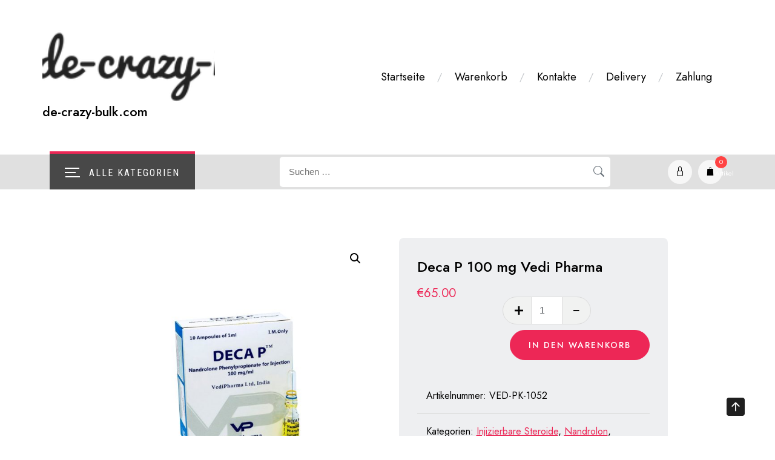

--- FILE ---
content_type: text/html; charset=UTF-8
request_url: https://de-crazy-bulk.com/produkt/deca-p-100-mg-vedi-pharma/
body_size: 23020
content:
<!doctype html>
<html lang="de">
<head>
	<meta charset="UTF-8">
	<meta name="viewport" content="width=device-width, initial-scale=1">
	<link rel="profile" href="https://gmpg.org/xfn/11">
	
	<meta name='robots' content='index, follow, max-image-preview:large, max-snippet:-1, max-video-preview:-1' />

	<title>Deca P 100 mg Vedi Pharma kaufen online im Deutschlandpreis 65 Euro - Dosierung</title>
	<meta name="description" content="Deca P 100 mg Vedi Pharma kaufen Deutschland ❤️ Expresslieferung. Deca P 100 mg Vedi Pharma Zyklus, Bodybuilding ⭐️Zertifizierte Produkte" />
	<link rel="canonical" href="https://de-crazy-bulk.com/produkt/deca-p-100-mg-vedi-pharma/" />
	<meta property="og:locale" content="de_DE" />
	<meta property="og:type" content="article" />
	<meta property="og:title" content="Deca P 100 mg Vedi Pharma kaufen online im Deutschlandpreis 65 Euro - Dosierung" />
	<meta property="og:description" content="Deca P 100 mg Vedi Pharma kaufen Deutschland ❤️ Expresslieferung. Deca P 100 mg Vedi Pharma Zyklus, Bodybuilding ⭐️Zertifizierte Produkte" />
	<meta property="og:url" content="https://de-crazy-bulk.com/produkt/deca-p-100-mg-vedi-pharma/" />
	<meta property="og:site_name" content="de-crazy-bulk.com" />
	<meta property="article:modified_time" content="2024-06-04T07:51:57+00:00" />
	<meta property="og:image" content="https://de-crazy-bulk.com/wp-content/uploads/2024/06/deca-p-100-mg-vedi-pharma.jpg" />
	<meta property="og:image:width" content="1024" />
	<meta property="og:image:height" content="1024" />
	<meta property="og:image:type" content="image/jpeg" />
	<meta name="twitter:card" content="summary_large_image" />
	<meta name="twitter:label1" content="Geschätzte Lesezeit" />
	<meta name="twitter:data1" content="1 Minute" />


<link rel='dns-prefetch' href='//fonts.googleapis.com' />
<link rel='stylesheet' id='wp-block-library-css' href='https://de-crazy-bulk.com/wp-includes/css/dist/block-library/style.min.css' type='text/css' media='all' />
<style id='classic-theme-styles-inline-css' type='text/css'>
/*! This file is auto-generated */
.wp-block-button__link{color:#fff;background-color:#32373c;border-radius:9999px;box-shadow:none;text-decoration:none;padding:calc(.667em + 2px) calc(1.333em + 2px);font-size:1.125em}.wp-block-file__button{background:#32373c;color:#fff;text-decoration:none}
</style>
<style id='global-styles-inline-css' type='text/css'>
:root{--wp--preset--aspect-ratio--square: 1;--wp--preset--aspect-ratio--4-3: 4/3;--wp--preset--aspect-ratio--3-4: 3/4;--wp--preset--aspect-ratio--3-2: 3/2;--wp--preset--aspect-ratio--2-3: 2/3;--wp--preset--aspect-ratio--16-9: 16/9;--wp--preset--aspect-ratio--9-16: 9/16;--wp--preset--color--black: #000000;--wp--preset--color--cyan-bluish-gray: #abb8c3;--wp--preset--color--white: #ffffff;--wp--preset--color--pale-pink: #f78da7;--wp--preset--color--vivid-red: #cf2e2e;--wp--preset--color--luminous-vivid-orange: #ff6900;--wp--preset--color--luminous-vivid-amber: #fcb900;--wp--preset--color--light-green-cyan: #7bdcb5;--wp--preset--color--vivid-green-cyan: #00d084;--wp--preset--color--pale-cyan-blue: #8ed1fc;--wp--preset--color--vivid-cyan-blue: #0693e3;--wp--preset--color--vivid-purple: #9b51e0;--wp--preset--gradient--vivid-cyan-blue-to-vivid-purple: linear-gradient(135deg,rgba(6,147,227,1) 0%,rgb(155,81,224) 100%);--wp--preset--gradient--light-green-cyan-to-vivid-green-cyan: linear-gradient(135deg,rgb(122,220,180) 0%,rgb(0,208,130) 100%);--wp--preset--gradient--luminous-vivid-amber-to-luminous-vivid-orange: linear-gradient(135deg,rgba(252,185,0,1) 0%,rgba(255,105,0,1) 100%);--wp--preset--gradient--luminous-vivid-orange-to-vivid-red: linear-gradient(135deg,rgba(255,105,0,1) 0%,rgb(207,46,46) 100%);--wp--preset--gradient--very-light-gray-to-cyan-bluish-gray: linear-gradient(135deg,rgb(238,238,238) 0%,rgb(169,184,195) 100%);--wp--preset--gradient--cool-to-warm-spectrum: linear-gradient(135deg,rgb(74,234,220) 0%,rgb(151,120,209) 20%,rgb(207,42,186) 40%,rgb(238,44,130) 60%,rgb(251,105,98) 80%,rgb(254,248,76) 100%);--wp--preset--gradient--blush-light-purple: linear-gradient(135deg,rgb(255,206,236) 0%,rgb(152,150,240) 100%);--wp--preset--gradient--blush-bordeaux: linear-gradient(135deg,rgb(254,205,165) 0%,rgb(254,45,45) 50%,rgb(107,0,62) 100%);--wp--preset--gradient--luminous-dusk: linear-gradient(135deg,rgb(255,203,112) 0%,rgb(199,81,192) 50%,rgb(65,88,208) 100%);--wp--preset--gradient--pale-ocean: linear-gradient(135deg,rgb(255,245,203) 0%,rgb(182,227,212) 50%,rgb(51,167,181) 100%);--wp--preset--gradient--electric-grass: linear-gradient(135deg,rgb(202,248,128) 0%,rgb(113,206,126) 100%);--wp--preset--gradient--midnight: linear-gradient(135deg,rgb(2,3,129) 0%,rgb(40,116,252) 100%);--wp--preset--font-size--small: 13px;--wp--preset--font-size--medium: 20px;--wp--preset--font-size--large: 36px;--wp--preset--font-size--x-large: 42px;--wp--preset--font-family--inter: "Inter", sans-serif;--wp--preset--font-family--cardo: Cardo;--wp--preset--spacing--20: 0.44rem;--wp--preset--spacing--30: 0.67rem;--wp--preset--spacing--40: 1rem;--wp--preset--spacing--50: 1.5rem;--wp--preset--spacing--60: 2.25rem;--wp--preset--spacing--70: 3.38rem;--wp--preset--spacing--80: 5.06rem;--wp--preset--shadow--natural: 6px 6px 9px rgba(0, 0, 0, 0.2);--wp--preset--shadow--deep: 12px 12px 50px rgba(0, 0, 0, 0.4);--wp--preset--shadow--sharp: 6px 6px 0px rgba(0, 0, 0, 0.2);--wp--preset--shadow--outlined: 6px 6px 0px -3px rgba(255, 255, 255, 1), 6px 6px rgba(0, 0, 0, 1);--wp--preset--shadow--crisp: 6px 6px 0px rgba(0, 0, 0, 1);}:where(.is-layout-flex){gap: 0.5em;}:where(.is-layout-grid){gap: 0.5em;}body .is-layout-flex{display: flex;}.is-layout-flex{flex-wrap: wrap;align-items: center;}.is-layout-flex > :is(*, div){margin: 0;}body .is-layout-grid{display: grid;}.is-layout-grid > :is(*, div){margin: 0;}:where(.wp-block-columns.is-layout-flex){gap: 2em;}:where(.wp-block-columns.is-layout-grid){gap: 2em;}:where(.wp-block-post-template.is-layout-flex){gap: 1.25em;}:where(.wp-block-post-template.is-layout-grid){gap: 1.25em;}.has-black-color{color: var(--wp--preset--color--black) !important;}.has-cyan-bluish-gray-color{color: var(--wp--preset--color--cyan-bluish-gray) !important;}.has-white-color{color: var(--wp--preset--color--white) !important;}.has-pale-pink-color{color: var(--wp--preset--color--pale-pink) !important;}.has-vivid-red-color{color: var(--wp--preset--color--vivid-red) !important;}.has-luminous-vivid-orange-color{color: var(--wp--preset--color--luminous-vivid-orange) !important;}.has-luminous-vivid-amber-color{color: var(--wp--preset--color--luminous-vivid-amber) !important;}.has-light-green-cyan-color{color: var(--wp--preset--color--light-green-cyan) !important;}.has-vivid-green-cyan-color{color: var(--wp--preset--color--vivid-green-cyan) !important;}.has-pale-cyan-blue-color{color: var(--wp--preset--color--pale-cyan-blue) !important;}.has-vivid-cyan-blue-color{color: var(--wp--preset--color--vivid-cyan-blue) !important;}.has-vivid-purple-color{color: var(--wp--preset--color--vivid-purple) !important;}.has-black-background-color{background-color: var(--wp--preset--color--black) !important;}.has-cyan-bluish-gray-background-color{background-color: var(--wp--preset--color--cyan-bluish-gray) !important;}.has-white-background-color{background-color: var(--wp--preset--color--white) !important;}.has-pale-pink-background-color{background-color: var(--wp--preset--color--pale-pink) !important;}.has-vivid-red-background-color{background-color: var(--wp--preset--color--vivid-red) !important;}.has-luminous-vivid-orange-background-color{background-color: var(--wp--preset--color--luminous-vivid-orange) !important;}.has-luminous-vivid-amber-background-color{background-color: var(--wp--preset--color--luminous-vivid-amber) !important;}.has-light-green-cyan-background-color{background-color: var(--wp--preset--color--light-green-cyan) !important;}.has-vivid-green-cyan-background-color{background-color: var(--wp--preset--color--vivid-green-cyan) !important;}.has-pale-cyan-blue-background-color{background-color: var(--wp--preset--color--pale-cyan-blue) !important;}.has-vivid-cyan-blue-background-color{background-color: var(--wp--preset--color--vivid-cyan-blue) !important;}.has-vivid-purple-background-color{background-color: var(--wp--preset--color--vivid-purple) !important;}.has-black-border-color{border-color: var(--wp--preset--color--black) !important;}.has-cyan-bluish-gray-border-color{border-color: var(--wp--preset--color--cyan-bluish-gray) !important;}.has-white-border-color{border-color: var(--wp--preset--color--white) !important;}.has-pale-pink-border-color{border-color: var(--wp--preset--color--pale-pink) !important;}.has-vivid-red-border-color{border-color: var(--wp--preset--color--vivid-red) !important;}.has-luminous-vivid-orange-border-color{border-color: var(--wp--preset--color--luminous-vivid-orange) !important;}.has-luminous-vivid-amber-border-color{border-color: var(--wp--preset--color--luminous-vivid-amber) !important;}.has-light-green-cyan-border-color{border-color: var(--wp--preset--color--light-green-cyan) !important;}.has-vivid-green-cyan-border-color{border-color: var(--wp--preset--color--vivid-green-cyan) !important;}.has-pale-cyan-blue-border-color{border-color: var(--wp--preset--color--pale-cyan-blue) !important;}.has-vivid-cyan-blue-border-color{border-color: var(--wp--preset--color--vivid-cyan-blue) !important;}.has-vivid-purple-border-color{border-color: var(--wp--preset--color--vivid-purple) !important;}.has-vivid-cyan-blue-to-vivid-purple-gradient-background{background: var(--wp--preset--gradient--vivid-cyan-blue-to-vivid-purple) !important;}.has-light-green-cyan-to-vivid-green-cyan-gradient-background{background: var(--wp--preset--gradient--light-green-cyan-to-vivid-green-cyan) !important;}.has-luminous-vivid-amber-to-luminous-vivid-orange-gradient-background{background: var(--wp--preset--gradient--luminous-vivid-amber-to-luminous-vivid-orange) !important;}.has-luminous-vivid-orange-to-vivid-red-gradient-background{background: var(--wp--preset--gradient--luminous-vivid-orange-to-vivid-red) !important;}.has-very-light-gray-to-cyan-bluish-gray-gradient-background{background: var(--wp--preset--gradient--very-light-gray-to-cyan-bluish-gray) !important;}.has-cool-to-warm-spectrum-gradient-background{background: var(--wp--preset--gradient--cool-to-warm-spectrum) !important;}.has-blush-light-purple-gradient-background{background: var(--wp--preset--gradient--blush-light-purple) !important;}.has-blush-bordeaux-gradient-background{background: var(--wp--preset--gradient--blush-bordeaux) !important;}.has-luminous-dusk-gradient-background{background: var(--wp--preset--gradient--luminous-dusk) !important;}.has-pale-ocean-gradient-background{background: var(--wp--preset--gradient--pale-ocean) !important;}.has-electric-grass-gradient-background{background: var(--wp--preset--gradient--electric-grass) !important;}.has-midnight-gradient-background{background: var(--wp--preset--gradient--midnight) !important;}.has-small-font-size{font-size: var(--wp--preset--font-size--small) !important;}.has-medium-font-size{font-size: var(--wp--preset--font-size--medium) !important;}.has-large-font-size{font-size: var(--wp--preset--font-size--large) !important;}.has-x-large-font-size{font-size: var(--wp--preset--font-size--x-large) !important;}
:where(.wp-block-post-template.is-layout-flex){gap: 1.25em;}:where(.wp-block-post-template.is-layout-grid){gap: 1.25em;}
:where(.wp-block-columns.is-layout-flex){gap: 2em;}:where(.wp-block-columns.is-layout-grid){gap: 2em;}
:root :where(.wp-block-pullquote){font-size: 1.5em;line-height: 1.6;}
</style>
<link rel='stylesheet' id='photoswipe-css' href='https://de-crazy-bulk.com/wp-content/plugins/woocommerce/assets/css/photoswipe/photoswipe.min.css' type='text/css' media='all' />
<link rel='stylesheet' id='photoswipe-default-skin-css' href='https://de-crazy-bulk.com/wp-content/plugins/woocommerce/assets/css/photoswipe/default-skin/default-skin.min.css' type='text/css' media='all' />
<style id='woocommerce-inline-inline-css' type='text/css'>
.woocommerce form .form-row .required { visibility: visible; }
</style>
<link rel='stylesheet' id='woosb-frontend-css' href='https://de-crazy-bulk.com/wp-content/plugins/woo-product-bundle-premium/assets/css/frontend.css' type='text/css' media='all' />
<link rel='stylesheet' id='joyas-shop-google-fonts-css' href='//fonts.googleapis.com/css?family=Jost%3A300%2C400%2C500%2C700%7CRoboto+Condensed%3A300%2C400&#038;display=swap' type='text/css' media='all' />
<link rel='stylesheet' id='bootstrap-css' href='https://de-crazy-bulk.com/wp-content/themes/joyas-shop/vendors/bootstrap/css/bootstrap.css' type='text/css' media='all' />
<link rel='stylesheet' id='bi-icons-css' href='https://de-crazy-bulk.com/wp-content/themes/joyas-shop/vendors/bi-icons/bootstrap-icons.css' type='text/css' media='all' />
<link rel='stylesheet' id='icofont-css' href='https://de-crazy-bulk.com/wp-content/themes/joyas-shop/vendors/icofont/icofont.css' type='text/css' media='all' />
<link rel='stylesheet' id='scrollbar-css' href='https://de-crazy-bulk.com/wp-content/themes/joyas-shop/vendors/scrollbar/simple-scrollbar.css' type='text/css' media='all' />
<link rel='stylesheet' id='joyas-shop-common-css' href='https://de-crazy-bulk.com/wp-content/themes/joyas-shop/assets/css/joyas-shop-common.css' type='text/css' media='all' />
<link rel='stylesheet' id='joyas-shop-style-css' href='https://de-crazy-bulk.com/wp-content/themes/joyas-storefront/style.css' type='text/css' media='all' />
<link rel='stylesheet' id='joyas_storefront_parent-css' href='https://de-crazy-bulk.com/wp-content/themes/joyas-shop/style.css' type='text/css' media='all' />
<link rel='stylesheet' id='dashicons-css' href='https://de-crazy-bulk.com/wp-includes/css/dashicons.min.css' type='text/css' media='all' />
<link rel='stylesheet' id='thickbox-css' href='https://de-crazy-bulk.com/wp-includes/js/thickbox/thickbox.css' type='text/css' media='all' />
<link rel='stylesheet' id='joyas-shop-woocommerce-core-css' href='https://de-crazy-bulk.com/wp-content/themes/joyas-shop/assets/css/woocommerce-core.css' type='text/css' media='all' />
<link rel='stylesheet' id='joyas-shop-woocommerce-style-css' href='https://de-crazy-bulk.com/wp-content/themes/joyas-shop/woocommerce.css' type='text/css' media='all' />
<style id='joyas-shop-woocommerce-style-inline-css' type='text/css'>
@font-face {
			font-family: "star";
			src: url("https://de-crazy-bulk.com/wp-content/plugins/woocommerce/assets/fonts/star.eot");
			src: url("https://de-crazy-bulk.com/wp-content/plugins/woocommerce/assets/fonts/star.eot?#iefix") format("embedded-opentype"),
				url("https://de-crazy-bulk.com/wp-content/plugins/woocommerce/assets/fonts/star.woff") format("woff"),
				url("https://de-crazy-bulk.com/wp-content/plugins/woocommerce/assets/fonts/star.ttf") format("truetype"),
				url("https://de-crazy-bulk.com/wp-content/plugins/woocommerce/assets/fonts/star.svg#star") format("svg");
			font-weight: normal;
			font-style: normal;
		}
</style>
<link rel='stylesheet' id='flexible-shipping-free-shipping-css' href='https://de-crazy-bulk.com/wp-content/plugins/flexible-shipping/assets/dist/css/free-shipping.css' type='text/css' media='all' />
<script type="text/javascript" src="https://de-crazy-bulk.com/wp-includes/js/jquery/jquery.min.js" id="jquery-core-js"></script>
<script type="text/javascript" src="https://de-crazy-bulk.com/wp-includes/js/jquery/jquery-migrate.min.js" id="jquery-migrate-js"></script>
<script type="text/javascript" src="https://de-crazy-bulk.com/wp-content/plugins/woocommerce/assets/js/jquery-blockui/jquery.blockUI.min.js" id="jquery-blockui-js" defer="defer" data-wp-strategy="defer"></script>
<script type="text/javascript" id="wc-add-to-cart-js-extra">
/* <![CDATA[ */
var wc_add_to_cart_params = {"ajax_url":"\/wp-admin\/admin-ajax.php","wc_ajax_url":"\/?wc-ajax=%%endpoint%%","i18n_view_cart":"Warenkorb anzeigen","cart_url":"https:\/\/de-crazy-bulk.com\/warenkorb\/","is_cart":"","cart_redirect_after_add":"no"};
/* ]]> */
</script>
<script type="text/javascript" src="https://de-crazy-bulk.com/wp-content/plugins/woocommerce/assets/js/frontend/add-to-cart.min.js" id="wc-add-to-cart-js" defer="defer" data-wp-strategy="defer"></script>
<script type="text/javascript" src="https://de-crazy-bulk.com/wp-content/plugins/woocommerce/assets/js/zoom/jquery.zoom.min.js" id="zoom-js" defer="defer" data-wp-strategy="defer"></script>
<script type="text/javascript" src="https://de-crazy-bulk.com/wp-content/plugins/woocommerce/assets/js/flexslider/jquery.flexslider.min.js" id="flexslider-js" defer="defer" data-wp-strategy="defer"></script>
<script type="text/javascript" src="https://de-crazy-bulk.com/wp-content/plugins/woocommerce/assets/js/photoswipe/photoswipe.min.js" id="photoswipe-js" defer="defer" data-wp-strategy="defer"></script>
<script type="text/javascript" src="https://de-crazy-bulk.com/wp-content/plugins/woocommerce/assets/js/photoswipe/photoswipe-ui-default.min.js" id="photoswipe-ui-default-js" defer="defer" data-wp-strategy="defer"></script>
<script type="text/javascript" id="wc-single-product-js-extra">
/* <![CDATA[ */
var wc_single_product_params = {"i18n_required_rating_text":"Bitte w\u00e4hle eine Bewertung","review_rating_required":"yes","flexslider":{"rtl":false,"animation":"slide","smoothHeight":true,"directionNav":false,"controlNav":"thumbnails","slideshow":false,"animationSpeed":500,"animationLoop":false,"allowOneSlide":false},"zoom_enabled":"1","zoom_options":[],"photoswipe_enabled":"1","photoswipe_options":{"shareEl":false,"closeOnScroll":false,"history":false,"hideAnimationDuration":0,"showAnimationDuration":0},"flexslider_enabled":"1"};
/* ]]> */
</script>
<script type="text/javascript" src="https://de-crazy-bulk.com/wp-content/plugins/woocommerce/assets/js/frontend/single-product.min.js" id="wc-single-product-js" defer="defer" data-wp-strategy="defer"></script>
<script type="text/javascript" src="https://de-crazy-bulk.com/wp-content/plugins/woocommerce/assets/js/js-cookie/js.cookie.min.js" id="js-cookie-js" defer="defer" data-wp-strategy="defer"></script>
<script type="text/javascript" id="woocommerce-js-extra">
/* <![CDATA[ */
var woocommerce_params = {"ajax_url":"\/wp-admin\/admin-ajax.php","wc_ajax_url":"\/?wc-ajax=%%endpoint%%"};
/* ]]> */
</script>
<script type="text/javascript" src="https://de-crazy-bulk.com/wp-content/plugins/woocommerce/assets/js/frontend/woocommerce.min.js" id="woocommerce-js" defer="defer" data-wp-strategy="defer"></script>
<style>.pseudo-clearfy-link { color: #008acf; cursor: pointer;}.pseudo-clearfy-link:hover { text-decoration: none;}</style><!-- Fathom - beautiful, simple website analytics -->
<script src="https://cdn.usefathom.com/script.js" data-site="HCJUJEGT" defer></script>
<!-- / Fathom -->            <script type="text/javascript">
                window.helpcrunchSettings = {
  organization: 'store24',
  appId: '8035fbff-a105-4082-b3ab-26004c2a9abc',
};
            </script>

            <script type="text/javascript">
              (function(w,d){var hS=w.helpcrunchSettings;if(!hS||!hS.organization){return;}var widgetSrc='https://embed.helpcrunch.com/sdk.js';w.HelpCrunch=function(){w.HelpCrunch.q.push(arguments)};w.HelpCrunch.q=[];function r(){if (d.querySelector('script[src="' + widgetSrc + '"')) { return; }var s=d.createElement('script');s.async=1;s.type='text/javascript';s.src=widgetSrc;(d.body||d.head).appendChild(s);}if(d.readyState === 'complete'||hS.loadImmediately){r();} else if(w.attachEvent){w.attachEvent('onload',r)}else{w.addEventListener('load',r,false)}})(window, document);
            </script>
            	<noscript><style>.woocommerce-product-gallery{ opacity: 1 !important; }</style></noscript>
	
<!-- Schema & Structured Data For WP v1.9.103 - -->
<script type="application/ld+json" class="saswp-schema-markup-output">
[{"@context":"https://schema.org","@graph":[{"@context":"https://schema.org","@type":"SiteNavigationElement","@id":"https://de-crazy-bulk.com/#1","name":"Startseite","url":"https://de-crazy-bulk.com/"},{"@context":"https://schema.org","@type":"SiteNavigationElement","@id":"https://de-crazy-bulk.com/#1","name":"Warenkorb","url":"https://de-crazy-bulk.com/warenkorb/"},{"@context":"https://schema.org","@type":"SiteNavigationElement","@id":"https://de-crazy-bulk.com/#1","name":"Kontakte","url":"https://de-crazy-bulk.com/kontakte/"},{"@context":"https://schema.org","@type":"SiteNavigationElement","@id":"https://de-crazy-bulk.com/#1","name":"Delivery","url":"https://de-crazy-bulk.com/delivery/"},{"@context":"https://schema.org","@type":"SiteNavigationElement","@id":"https://de-crazy-bulk.com/#1","name":"Zahlung","url":"https://de-crazy-bulk.com/zahlung/"}]},

{"@context":"https://schema.org","@type":"BreadcrumbList","@id":"https://de-crazy-bulk.com/produkt/deca-p-100-mg-vedi-pharma/#breadcrumb","itemListElement":[{"@type":"ListItem","position":1,"item":{"@id":"https://de-crazy-bulk.com","name":"de-crazy-bulk.com"}},{"@type":"ListItem","position":2,"item":{"@id":"https://de-crazy-bulk.com/shop/","name":"Produkte"}},{"@type":"ListItem","position":3,"item":{"@id":"https://de-crazy-bulk.com/produkt-kategorie/injizierbare-steroide/","name":"Injizierbare Steroide"}},{"@type":"ListItem","position":4,"item":{"@id":"https://de-crazy-bulk.com/produkt/deca-p-100-mg-vedi-pharma/","name":"Deca P 100 mg Vedi Pharma"}}]},

{"@context":"https://schema.org","@type":"Product","@id":"https://de-crazy-bulk.com/produkt/deca-p-100-mg-vedi-pharma/#Product","url":"https://de-crazy-bulk.com/produkt/deca-p-100-mg-vedi-pharma/","name":"Deca P 100 mg Vedi Pharma","sku":"VED-PK-1052","description":"","offers":{"@type":"Offer","availability":"https://schema.org/InStock","price":"65","priceCurrency":"EUR","url":"https://de-crazy-bulk.com/produkt/deca-p-100-mg-vedi-pharma/","priceValidUntil":"2025-06-04T04:51:57+00:00"},"mpn":"3436","brand":{"@type":"Brand","name":"de-crazy-bulk.com"},"aggregateRating":{"@type":"AggregateRating","ratingValue":"5","reviewCount":1},"review":[{"@type":"Review","author":{"@type":"Person","name":"admin"},"datePublished":"2024-06-04T07:51:47+03:00","description":"","reviewRating":{"@type":"Rating","bestRating":"5","ratingValue":"5","worstRating":"1"}}],"image":[{"@type":"ImageObject","@id":"https://de-crazy-bulk.com/produkt/deca-p-100-mg-vedi-pharma/#primaryimage","url":"https://de-crazy-bulk.com/wp-content/uploads/2024/06/deca-p-100-mg-vedi-pharma.jpg","width":"1200","height":"1200"},{"@type":"ImageObject","url":"https://de-crazy-bulk.com/wp-content/uploads/2024/06/deca-p-100-mg-vedi-pharma-1200x900.jpg","width":"1200","height":"900"},{"@type":"ImageObject","url":"https://de-crazy-bulk.com/wp-content/uploads/2024/06/deca-p-100-mg-vedi-pharma-1200x675.jpg","width":"1200","height":"675"}]}]
</script>

<style id='wp-fonts-local' type='text/css'>
@font-face{font-family:Inter;font-style:normal;font-weight:300 900;font-display:fallback;src:url('https://de-crazy-bulk.com/wp-content/plugins/woocommerce/assets/fonts/Inter-VariableFont_slnt,wght.woff2') format('woff2');font-stretch:normal;}
@font-face{font-family:Cardo;font-style:normal;font-weight:400;font-display:fallback;src:url('https://de-crazy-bulk.com/wp-content/plugins/woocommerce/assets/fonts/cardo_normal_400.woff2') format('woff2');}
</style>
<link rel="icon" href="https://de-crazy-bulk.com/wp-content/uploads/logos/cropped-logo-9682822-32x32.png" sizes="32x32" />
<link rel="icon" href="https://de-crazy-bulk.com/wp-content/uploads/logos/cropped-logo-9682822-192x192.png" sizes="192x192" />
<link rel="apple-touch-icon" href="https://de-crazy-bulk.com/wp-content/uploads/logos/cropped-logo-9682822-180x180.png" />
<meta name="msapplication-TileImage" content="https://de-crazy-bulk.com/wp-content/uploads/logos/cropped-logo-9682822-270x270.png" />
		<style type="text/css" id="wp-custom-css">
			#static_header_banner{
	display: none;
}
.vmcstyle{
    height: 150px!important;
}		</style>
		</head>

<body class="product-template-default single single-product postid-3436 wp-custom-logo theme-joyas-shop woocommerce woocommerce-page woocommerce-no-js no-sidebar woocommerce-active" >
 <div id="page" class="site">

    <a class="skip-link screen-reader-text" href="#content">Zum Inhalt springen</a><header id="masthead" class="site-header style_1">    <div class="container">
            <div class="row align-items-center">
                <div class="col-lg-3 col-md-3 col-sm-4 col-12 logo-wrap">
                   <div class="logo-wrap"><a href="https://de-crazy-bulk.com/" class="custom-logo-link" rel="home"><img width="301" height="64" src="https://de-crazy-bulk.com/wp-content/uploads/logos/logo-9682822.png" class="custom-logo" alt="de-crazy-bulk.com" /></a><h3><a href="https://de-crazy-bulk.com/" rel="home" class="site-title">de-crazy-bulk.com</a></h3></div>                </div>
                <div class="col-lg-9 col-md-9 col-sm-6 col-12 text-right">
                    		<nav id="navbar" class="underline">
		<button class="joyas-shop-navbar-close"><i class="icofont-ui-close"></i></button>

		<ul id="menu-1" class="joyas-main-menu navigation-menu"><li id="menu-item-84" class="menu-item menu-item-type-custom menu-item-object-custom menu-item-home menu-item-84"><a href="https://de-crazy-bulk.com/">Startseite</a></li>
<li id="menu-item-82" class="menu-item menu-item-type-post_type menu-item-object-page menu-item-82"><a href="https://de-crazy-bulk.com/warenkorb/">Warenkorb</a></li>
<li id="menu-item-81" class="menu-item menu-item-type-post_type menu-item-object-page menu-item-81"><a href="https://de-crazy-bulk.com/kontakte/">Kontakte</a></li>
<li id="menu-item-79" class="menu-item menu-item-type-post_type menu-item-object-page menu-item-79"><a href="https://de-crazy-bulk.com/delivery/">Delivery</a></li>
<li id="menu-item-80" class="menu-item menu-item-type-post_type menu-item-object-page menu-item-80"><a href="https://de-crazy-bulk.com/zahlung/">Zahlung</a></li>
</ul>		
		</nav>
                        </div>

            </div>
        </div>

        <div id="nav_bar_wrap"> 
            
            <div class="container"> 
                <div class="row align-items-center"> 
                                        <div class="col-lg-4 col-md-4 col-sm-12 col-12 text-right order-1">
                     <div id="joyas-mega-menu" class="">
                          <div class="btn-mega"><span></span>ALLE KATEGORIEN </div>
                          <ul class="menu"><li> <a href="https://de-crazy-bulk.com/produkt-kategorie/alle-zyklen-definition/" title="Alle Zyklen (Definition" class="">Alle Zyklen (Definition </a> </li><li class="shopstore-cat-parent"> <a href="https://de-crazy-bulk.com/produkt-kategorie/allgemeiner-gesundheitszustand/" title="Allgemeiner Gesundheitszustand"><span class="menu-title">Allgemeiner Gesundheitszustand</span> </a> <ul class='children'><li> <a href="https://de-crazy-bulk.com/produkt-kategorie/allgemeiner-gesundheitszustand/cholesterinsenkende-medikamente/" title="Cholesterinsenkende medikamente" class="">Cholesterinsenkende medikamente</a> <li> <a href="https://de-crazy-bulk.com/produkt-kategorie/allgemeiner-gesundheitszustand/glukoseunterstuetzung/" title="Glukoseunterstützung" class="">Glukoseunterstützung</a> <li> <a href="https://de-crazy-bulk.com/produkt-kategorie/allgemeiner-gesundheitszustand/immungesundheit/" title="Immungesundheit" class="">Immungesundheit</a> <li> <a href="https://de-crazy-bulk.com/produkt-kategorie/allgemeiner-gesundheitszustand/nasenspray/" title="Nasenspray" class="">Nasenspray</a> <li> <a href="https://de-crazy-bulk.com/produkt-kategorie/allgemeiner-gesundheitszustand/reinigen-und-entgiften/" title="Reinigen und Entgiften" class="">Reinigen und Entgiften</a> <li> <a href="https://de-crazy-bulk.com/produkt-kategorie/allgemeiner-gesundheitszustand/stress-und-hormonhaushalt/" title="Stress und Hormonhaushalt" class="">Stress und Hormonhaushalt</a> <li> <a href="https://de-crazy-bulk.com/produkt-kategorie/allgemeiner-gesundheitszustand/unterstuetzung-von-gehirn-und-gedaechtnis/" title="Unterstützung von Gehirn und Gedächtnis" class="">Unterstützung von Gehirn und Gedächtnis</a> </ul></li><li> <a href="https://de-crazy-bulk.com/produkt-kategorie/anabolika/" title="Anabolika" class="">Anabolika </a> </li><li class="shopstore-cat-parent"> <a href="https://de-crazy-bulk.com/produkt-kategorie/anabolika-kur/" title="Anabolika Kur"><span class="menu-title">Anabolika Kur</span> </a> <ul class='children'><li> <a href="https://de-crazy-bulk.com/produkt-kategorie/anabolika-kur/peptid-kurse/" title="Peptid-Kurse" class="">Peptid-Kurse</a> <li> <a href="https://de-crazy-bulk.com/produkt-kategorie/anabolika-kur/solo-steroid-kurse/" title="Solo-Steroid-Kurse" class="">Solo-Steroid-Kurse</a> <li> <a href="https://de-crazy-bulk.com/produkt-kategorie/anabolika-kur/steroid-kurse-fuer-die-trocknung-und-bildhauerei-gewinnung-von-mageren-koerpermasse/" title="Steroid-Kurse für die Trocknung und Bildhauerei (Gewinnung von mageren Körpermasse)" class="">Steroid-Kurse für die Trocknung und Bildhauerei (Gewinnung von mageren Körpermasse)</a> <li> <a href="https://de-crazy-bulk.com/produkt-kategorie/anabolika-kur/steroidkurse-fuer-den-aufbau-von-muskelmasse/" title="Steroidkurse für den Aufbau von Muskelmasse" class="">Steroidkurse für den Aufbau von Muskelmasse</a> <li> <a href="https://de-crazy-bulk.com/produkt-kategorie/anabolika-kur/steroidkurse-fuer-einsteiger/" title="Steroidkurse für Einsteiger" class="">Steroidkurse für Einsteiger</a> <li> <a href="https://de-crazy-bulk.com/produkt-kategorie/anabolika-kur/steroidkurse-fuer-frauen/" title="Steroidkurse für Frauen" class="">Steroidkurse für Frauen</a> <li> <a href="https://de-crazy-bulk.com/produkt-kategorie/anabolika-kur/steroidkurse-zur-steigerung-der-kraft/" title="Steroidkurse zur Steigerung der Kraft" class="">Steroidkurse zur Steigerung der Kraft</a> <li> <a href="https://de-crazy-bulk.com/produkt-kategorie/anabolika-kur/therapiekurse-nach-dem-kurs/" title="Therapiekurse nach dem Kurs" class="">Therapiekurse nach dem Kurs</a> </ul></li><li class="shopstore-cat-parent"> <a href="https://de-crazy-bulk.com/produkt-kategorie/andere-arzneimittel/" title="Andere Arzneimittel"><span class="menu-title">Andere Arzneimittel</span> </a> <ul class='children'><li> <a href="https://de-crazy-bulk.com/produkt-kategorie/andere-arzneimittel/1-androstenolon/" title="1 Androstenolon" class="">1 Androstenolon</a> <li> <a href="https://de-crazy-bulk.com/produkt-kategorie/andere-arzneimittel/1-androsteron/" title="1 Androsteron" class="">1 Androsteron</a> <li> <a href="https://de-crazy-bulk.com/produkt-kategorie/andere-arzneimittel/1-androstendion-1-andro/" title="1-Androstendion (1-Andro)" class="">1-Androstendion (1-Andro)</a> <li> <a href="https://de-crazy-bulk.com/produkt-kategorie/andere-arzneimittel/35-diiod-l-thyronin-t2/" title="3,5-Diiod-L-Thyronin (T2)" class="">3,5-Diiod-L-Thyronin (T2)</a> <li> <a href="https://de-crazy-bulk.com/produkt-kategorie/andere-arzneimittel/4-androstendiol/" title="4 Androstendiol" class="">4 Androstendiol</a> <li> <a href="https://de-crazy-bulk.com/produkt-kategorie/andere-arzneimittel/5-alpha-hydroxy-laxogenin/" title="5 Alpha Hydroxy Laxogenin" class="">5 Alpha Hydroxy Laxogenin</a> <li> <a href="https://de-crazy-bulk.com/produkt-kategorie/andere-arzneimittel/5-amino-1mq/" title="5 Amino 1MQ" class="">5 Amino 1MQ</a> <li> <a href="https://de-crazy-bulk.com/produkt-kategorie/andere-arzneimittel/5a-hydroxy-laxogenin/" title="5a Hydroxy Laxogenin" class="">5a Hydroxy Laxogenin</a> <li> <a href="https://de-crazy-bulk.com/produkt-kategorie/andere-arzneimittel/6-keto-progesteron/" title="6 Keto Progesteron" class="">6 Keto Progesteron</a> <li> <a href="https://de-crazy-bulk.com/produkt-kategorie/andere-arzneimittel/9-methylcarbolin/" title="9 Methylcarbolin" class="">9 Methylcarbolin</a> <li> <a href="https://de-crazy-bulk.com/produkt-kategorie/andere-arzneimittel/abirateron-acetat/" title="Abirateron Acetat" class="">Abirateron Acetat</a> <li> <a href="https://de-crazy-bulk.com/produkt-kategorie/andere-arzneimittel/ac-262536/" title="AC 262.536" class="">AC 262.536</a> <li> <a href="https://de-crazy-bulk.com/produkt-kategorie/andere-arzneimittel/acamprosat-calcium/" title="Acamprosat Calcium" class="">Acamprosat Calcium</a> <li> <a href="https://de-crazy-bulk.com/produkt-kategorie/andere-arzneimittel/acarbose/" title="Acarbose" class="">Acarbose</a> <li> <a href="https://de-crazy-bulk.com/produkt-kategorie/andere-arzneimittel/acarbose-und-metformin/" title="Acarbose und Metformin" class="">Acarbose und Metformin</a> <li> <a href="https://de-crazy-bulk.com/produkt-kategorie/andere-arzneimittel/acetyloctapeptid-3/" title="Acetyloctapeptid 3" class="">Acetyloctapeptid 3</a> <li> <a href="https://de-crazy-bulk.com/produkt-kategorie/andere-arzneimittel/adrenosteron/" title="Adrenosteron" class="">Adrenosteron</a> <li> <a href="https://de-crazy-bulk.com/produkt-kategorie/andere-arzneimittel/albendazol-und-ivermectin/" title="Albendazol und Ivermectin" class="">Albendazol und Ivermectin</a> <li> <a href="https://de-crazy-bulk.com/produkt-kategorie/andere-arzneimittel/albuterol/" title="Albuterol" class="">Albuterol</a> <li> <a href="https://de-crazy-bulk.com/produkt-kategorie/andere-arzneimittel/alfuzosin/" title="Alfuzosin" class="">Alfuzosin</a> <li> <a href="https://de-crazy-bulk.com/produkt-kategorie/andere-arzneimittel/allopurinol/" title="Allopurinol" class="">Allopurinol</a> <li> <a href="https://de-crazy-bulk.com/produkt-kategorie/andere-arzneimittel/amikacin/" title="Amikacin" class="">Amikacin</a> <li> <a href="https://de-crazy-bulk.com/produkt-kategorie/andere-arzneimittel/amiodaron/" title="Amiodaron" class="">Amiodaron</a> <li> <a href="https://de-crazy-bulk.com/produkt-kategorie/andere-arzneimittel/amitriptylin/" title="Amitriptylin" class="">Amitriptylin</a> <li> <a href="https://de-crazy-bulk.com/produkt-kategorie/andere-arzneimittel/amlodipin/" title="Amlodipin" class="">Amlodipin</a> <li> <a href="https://de-crazy-bulk.com/produkt-kategorie/andere-arzneimittel/amlodipin-und-valsartan/" title="Amlodipin und Valsartan" class="">Amlodipin und Valsartan</a> <li> <a href="https://de-crazy-bulk.com/produkt-kategorie/andere-arzneimittel/amphetamin-sulfat/" title="Amphetamin Sulfat" class="">Amphetamin Sulfat</a> <li> <a href="https://de-crazy-bulk.com/produkt-kategorie/andere-arzneimittel/ampicillin/" title="Ampicillin" class="">Ampicillin</a> <li> <a href="https://de-crazy-bulk.com/produkt-kategorie/andere-arzneimittel/androstendion/" title="Androstendion" class="">Androstendion</a> <li> <a href="https://de-crazy-bulk.com/produkt-kategorie/andere-arzneimittel/androstentrion/" title="Androstentrion" class="">Androstentrion</a> <li> <a href="https://de-crazy-bulk.com/produkt-kategorie/andere-arzneimittel/apixaban/" title="Apixaban" class="">Apixaban</a> <li> <a href="https://de-crazy-bulk.com/produkt-kategorie/andere-arzneimittel/apremilast/" title="Apremilast" class="">Apremilast</a> <li> <a href="https://de-crazy-bulk.com/produkt-kategorie/andere-arzneimittel/ascorbinsaure-vitamin-c/" title="Ascorbinsäure (Vitamin C)" class="">Ascorbinsäure (Vitamin C)</a> <li> <a href="https://de-crazy-bulk.com/produkt-kategorie/andere-arzneimittel/aspirin/" title="Aspirin" class="">Aspirin</a> <li> <a href="https://de-crazy-bulk.com/produkt-kategorie/andere-arzneimittel/atenolol/" title="Atenolol" class="">Atenolol</a> <li> <a href="https://de-crazy-bulk.com/produkt-kategorie/andere-arzneimittel/atomoxetin/" title="Atomoxetin" class="">Atomoxetin</a> <li> <a href="https://de-crazy-bulk.com/produkt-kategorie/andere-arzneimittel/avanafil/" title="Avanafil" class="">Avanafil</a> <li> <a href="https://de-crazy-bulk.com/produkt-kategorie/andere-arzneimittel/avanafil-und-dapoxetin/" title="Avanafil und Dapoxetin" class="">Avanafil und Dapoxetin</a> <li> <a href="https://de-crazy-bulk.com/produkt-kategorie/andere-arzneimittel/azelainsaure/" title="Azelainsäure" class="">Azelainsäure</a> <li> <a href="https://de-crazy-bulk.com/produkt-kategorie/andere-arzneimittel/azithromycin-andere-arzneimittel/" title="Azithromycin" class="">Azithromycin</a> <li> <a href="https://de-crazy-bulk.com/produkt-kategorie/andere-arzneimittel/baclofen/" title="Baclofen" class="">Baclofen</a> <li> <a href="https://de-crazy-bulk.com/produkt-kategorie/andere-arzneimittel/bacopa-monnieri/" title="Bacopa monnieri" class="">Bacopa monnieri</a> <li> <a href="https://de-crazy-bulk.com/produkt-kategorie/andere-arzneimittel/bendamustin/" title="Bendamustin" class="">Bendamustin</a> <li> <a href="https://de-crazy-bulk.com/produkt-kategorie/andere-arzneimittel/benzoyl-peroxid/" title="Benzoyl Peroxid" class="">Benzoyl Peroxid</a> <li> <a href="https://de-crazy-bulk.com/produkt-kategorie/andere-arzneimittel/berberin-hcl/" title="Berberin HCl" class="">Berberin HCl</a> <li> <a href="https://de-crazy-bulk.com/produkt-kategorie/andere-arzneimittel/beta-alanin/" title="Beta Alanin" class="">Beta Alanin</a> <li> <a href="https://de-crazy-bulk.com/produkt-kategorie/andere-arzneimittel/beta-ecdysteron/" title="Beta Ecdysteron" class="">Beta Ecdysteron</a> <li> <a href="https://de-crazy-bulk.com/produkt-kategorie/andere-arzneimittel/beta-glucan/" title="Beta Glucan" class="">Beta Glucan</a> <li> <a href="https://de-crazy-bulk.com/produkt-kategorie/andere-arzneimittel/beta-phenylethylamin-pea/" title="Beta-Phenylethylamin (PEA)" class="">Beta-Phenylethylamin (PEA)</a> <li> <a href="https://de-crazy-bulk.com/produkt-kategorie/andere-arzneimittel/betahistin-dihydrochlorid/" title="Betahistin Dihydrochlorid" class="">Betahistin Dihydrochlorid</a> <li> <a href="https://de-crazy-bulk.com/produkt-kategorie/andere-arzneimittel/betamethason/" title="Betamethason" class="">Betamethason</a> <li> <a href="https://de-crazy-bulk.com/produkt-kategorie/andere-arzneimittel/betamethason-valerat/" title="Betamethason Valerat" class="">Betamethason Valerat</a> <li> <a href="https://de-crazy-bulk.com/produkt-kategorie/andere-arzneimittel/bilastin/" title="Bilastin" class="">Bilastin</a> <li> <a href="https://de-crazy-bulk.com/produkt-kategorie/andere-arzneimittel/bimatoprost/" title="Bimatoprost" class="">Bimatoprost</a> <li> <a href="https://de-crazy-bulk.com/produkt-kategorie/andere-arzneimittel/bisoprolol/" title="Bisoprolol" class="">Bisoprolol</a> <li> <a href="https://de-crazy-bulk.com/produkt-kategorie/andere-arzneimittel/bisoprololfumarat/" title="Bisoprololfumarat" class="">Bisoprololfumarat</a> <li> <a href="https://de-crazy-bulk.com/produkt-kategorie/andere-arzneimittel/bockshornkleesamenextrakt/" title="Bockshornkleesamenextrakt" class="">Bockshornkleesamenextrakt</a> <li> <a href="https://de-crazy-bulk.com/produkt-kategorie/andere-arzneimittel/bortezomib/" title="Bortezomib" class="">Bortezomib</a> <li> <a href="https://de-crazy-bulk.com/produkt-kategorie/andere-arzneimittel/boswellia-serrata-extrakt/" title="Boswellia serrata-Extrakt" class="">Boswellia serrata-Extrakt</a> <li> <a href="https://de-crazy-bulk.com/produkt-kategorie/andere-arzneimittel/botulinumtoxin-typ-a/" title="Botulinumtoxin Typ A" class="">Botulinumtoxin Typ A</a> <li> <a href="https://de-crazy-bulk.com/produkt-kategorie/andere-arzneimittel/brimonidin-tartrat/" title="Brimonidin Tartrat" class="">Brimonidin Tartrat</a> <li> <a href="https://de-crazy-bulk.com/produkt-kategorie/andere-arzneimittel/bromocriptin/" title="Bromocriptin" class="">Bromocriptin</a> <li> <a href="https://de-crazy-bulk.com/produkt-kategorie/andere-arzneimittel/budesonid/" title="Budesonid" class="">Budesonid</a> <li> <a href="https://de-crazy-bulk.com/produkt-kategorie/andere-arzneimittel/budesonid-und-formoterol/" title="Budesonid und Formoterol" class="">Budesonid und Formoterol</a> <li> <a href="https://de-crazy-bulk.com/produkt-kategorie/andere-arzneimittel/bupropion/" title="Bupropion" class="">Bupropion</a> <li> <a href="https://de-crazy-bulk.com/produkt-kategorie/andere-arzneimittel/buspiron/" title="Buspiron" class="">Buspiron</a> <li> <a href="https://de-crazy-bulk.com/produkt-kategorie/andere-arzneimittel/calcium-kaseinat/" title="Calcium Kaseinat" class="">Calcium Kaseinat</a> <li> <a href="https://de-crazy-bulk.com/produkt-kategorie/andere-arzneimittel/calcium-pyruvat/" title="Calcium Pyruvat" class="">Calcium Pyruvat</a> <li> <a href="https://de-crazy-bulk.com/produkt-kategorie/andere-arzneimittel/canagliflozin/" title="Canagliflozin" class="">Canagliflozin</a> <li> <a href="https://de-crazy-bulk.com/produkt-kategorie/andere-arzneimittel/candesartan-cilexetil/" title="Candesartan Cilexetil" class="">Candesartan Cilexetil</a> <li> <a href="https://de-crazy-bulk.com/produkt-kategorie/andere-arzneimittel/capecitabin/" title="Capecitabin" class="">Capecitabin</a> <li> <a href="https://de-crazy-bulk.com/produkt-kategorie/andere-arzneimittel/capixyl/" title="Capixyl" class="">Capixyl</a> <li> <a href="https://de-crazy-bulk.com/produkt-kategorie/andere-arzneimittel/carisoprodol/" title="Carisoprodol" class="">Carisoprodol</a> <li> <a href="https://de-crazy-bulk.com/produkt-kategorie/andere-arzneimittel/carprofen/" title="Carprofen" class="">Carprofen</a> <li> <a href="https://de-crazy-bulk.com/produkt-kategorie/andere-arzneimittel/carvedilol/" title="Carvedilol" class="">Carvedilol</a> <li> <a href="https://de-crazy-bulk.com/produkt-kategorie/andere-arzneimittel/cefalexin/" title="Cefalexin" class="">Cefalexin</a> <li> <a href="https://de-crazy-bulk.com/produkt-kategorie/andere-arzneimittel/cefixim/" title="Cefixim" class="">Cefixim</a> <li> <a href="https://de-crazy-bulk.com/produkt-kategorie/andere-arzneimittel/ceftriaxon/" title="Ceftriaxon" class="">Ceftriaxon</a> <li> <a href="https://de-crazy-bulk.com/produkt-kategorie/andere-arzneimittel/celecoxib/" title="Celecoxib" class="">Celecoxib</a> <li> <a href="https://de-crazy-bulk.com/produkt-kategorie/andere-arzneimittel/cetirizin/" title="Cetirizin" class="">Cetirizin</a> <li> <a href="https://de-crazy-bulk.com/produkt-kategorie/andere-arzneimittel/chlorambucil/" title="Chlorambucil" class="">Chlorambucil</a> <li> <a href="https://de-crazy-bulk.com/produkt-kategorie/andere-arzneimittel/chloroquin/" title="Chloroquin" class="">Chloroquin</a> <li> <a href="https://de-crazy-bulk.com/produkt-kategorie/andere-arzneimittel/chlorpheniramin-maleat/" title="Chlorpheniramin Maleat" class="">Chlorpheniramin Maleat</a> <li> <a href="https://de-crazy-bulk.com/produkt-kategorie/andere-arzneimittel/cholecalciferol/" title="Cholecalciferol" class="">Cholecalciferol</a> <li> <a href="https://de-crazy-bulk.com/produkt-kategorie/andere-arzneimittel/chondroitin-sulfat/" title="Chondroitin Sulfat" class="">Chondroitin Sulfat</a> <li> <a href="https://de-crazy-bulk.com/produkt-kategorie/andere-arzneimittel/chrom-picolinat/" title="Chrom Picolinat" class="">Chrom Picolinat</a> <li> <a href="https://de-crazy-bulk.com/produkt-kategorie/andere-arzneimittel/citicolin/" title="Citicolin" class="">Citicolin</a> <li> <a href="https://de-crazy-bulk.com/produkt-kategorie/andere-arzneimittel/citrullin-malat/" title="Citrullin Malat" class="">Citrullin Malat</a> <li> <a href="https://de-crazy-bulk.com/produkt-kategorie/andere-arzneimittel/clindamycin-phosphat/" title="Clindamycin Phosphat" class="">Clindamycin Phosphat</a> <li> <a href="https://de-crazy-bulk.com/produkt-kategorie/andere-arzneimittel/clobetasol-propionat/" title="Clobetasol Propionat" class="">Clobetasol Propionat</a> <li> <a href="https://de-crazy-bulk.com/produkt-kategorie/andere-arzneimittel/clonazepam/" title="Clonazepam" class="">Clonazepam</a> <li> <a href="https://de-crazy-bulk.com/produkt-kategorie/andere-arzneimittel/clonidin/" title="Clonidin" class="">Clonidin</a> <li> <a href="https://de-crazy-bulk.com/produkt-kategorie/andere-arzneimittel/clopidogrel/" title="Clopidogrel" class="">Clopidogrel</a> <li> <a href="https://de-crazy-bulk.com/produkt-kategorie/andere-arzneimittel/cloprostenol-natrium/" title="Cloprostenol Natrium" class="">Cloprostenol Natrium</a> <li> <a href="https://de-crazy-bulk.com/produkt-kategorie/andere-arzneimittel/clotrimazol/" title="Clotrimazol" class="">Clotrimazol</a> <li> <a href="https://de-crazy-bulk.com/produkt-kategorie/andere-arzneimittel/clozapin/" title="Clozapin" class="">Clozapin</a> <li> <a href="https://de-crazy-bulk.com/produkt-kategorie/andere-arzneimittel/commiphora-mukul-extrakt/" title="Commiphora mukul-Extrakt" class="">Commiphora mukul-Extrakt</a> <li> <a href="https://de-crazy-bulk.com/produkt-kategorie/andere-arzneimittel/commiphora-wightii-harz/" title="Commiphora wightii Harz" class="">Commiphora wightii Harz</a> <li> <a href="https://de-crazy-bulk.com/produkt-kategorie/andere-arzneimittel/cyanocobalamin/" title="Cyanocobalamin" class="">Cyanocobalamin</a> <li> <a href="https://de-crazy-bulk.com/produkt-kategorie/andere-arzneimittel/cyclosporin/" title="Cyclosporin" class="">Cyclosporin</a> <li> <a href="https://de-crazy-bulk.com/produkt-kategorie/andere-arzneimittel/cyproheptadin-hydrochlorid/" title="Cyproheptadin Hydrochlorid" class="">Cyproheptadin Hydrochlorid</a> <li> <a href="https://de-crazy-bulk.com/produkt-kategorie/andere-arzneimittel/cyproteron-acetat/" title="Cyproteron Acetat" class="">Cyproteron Acetat</a> <li> <a href="https://de-crazy-bulk.com/produkt-kategorie/andere-arzneimittel/cytarabin/" title="Cytarabin" class="">Cytarabin</a> <li> <a href="https://de-crazy-bulk.com/produkt-kategorie/andere-arzneimittel/d-alpha-tocopherylacetat/" title="D Alpha Tocopherylacetat" class="">D Alpha Tocopherylacetat</a> <li> <a href="https://de-crazy-bulk.com/produkt-kategorie/andere-arzneimittel/d-asparaginsaure/" title="D Asparaginsäure" class="">D Asparaginsäure</a> <li> <a href="https://de-crazy-bulk.com/produkt-kategorie/andere-arzneimittel/dabigatran-etexilat/" title="Dabigatran Etexilat" class="">Dabigatran Etexilat</a> <li> <a href="https://de-crazy-bulk.com/produkt-kategorie/andere-arzneimittel/dapagliflozin/" title="Dapagliflozin" class="">Dapagliflozin</a> <li> <a href="https://de-crazy-bulk.com/produkt-kategorie/andere-arzneimittel/desloratadin/" title="Desloratadin" class="">Desloratadin</a> <li> <a href="https://de-crazy-bulk.com/produkt-kategorie/andere-arzneimittel/deslorelin-acetat/" title="Deslorelin Acetat" class="">Deslorelin Acetat</a> <li> <a href="https://de-crazy-bulk.com/produkt-kategorie/andere-arzneimittel/dextromethorphan/" title="Dextromethorphan" class="">Dextromethorphan</a> <li> <a href="https://de-crazy-bulk.com/produkt-kategorie/andere-arzneimittel/diclofenac/" title="Diclofenac" class="">Diclofenac</a> <li> <a href="https://de-crazy-bulk.com/produkt-kategorie/andere-arzneimittel/diclofenac-diethylamin/" title="Diclofenac Diethylamin" class="">Diclofenac Diethylamin</a> <li> <a href="https://de-crazy-bulk.com/produkt-kategorie/andere-arzneimittel/diclofenac-kalium/" title="Diclofenac Kalium" class="">Diclofenac Kalium</a> <li> <a href="https://de-crazy-bulk.com/produkt-kategorie/andere-arzneimittel/diclofenac-natrium/" title="Diclofenac Natrium" class="">Diclofenac Natrium</a> <li> <a href="https://de-crazy-bulk.com/produkt-kategorie/andere-arzneimittel/dienolon/" title="Dienolon" class="">Dienolon</a> <li> <a href="https://de-crazy-bulk.com/produkt-kategorie/andere-arzneimittel/digoxin/" title="Digoxin" class="">Digoxin</a> <li> <a href="https://de-crazy-bulk.com/produkt-kategorie/andere-arzneimittel/diosmin-hesperidin/" title="Diosmin, Hesperidin" class="">Diosmin, Hesperidin</a> <li> <a href="https://de-crazy-bulk.com/produkt-kategorie/andere-arzneimittel/domperidon/" title="Domperidon" class="">Domperidon</a> <li> <a href="https://de-crazy-bulk.com/produkt-kategorie/andere-arzneimittel/donepezil/" title="Donepezil" class="">Donepezil</a> <li> <a href="https://de-crazy-bulk.com/produkt-kategorie/andere-arzneimittel/doxazosin/" title="Doxazosin" class="">Doxazosin</a> <li> <a href="https://de-crazy-bulk.com/produkt-kategorie/andere-arzneimittel/doxycyclin/" title="Doxycyclin" class="">Doxycyclin</a> <li> <a href="https://de-crazy-bulk.com/produkt-kategorie/andere-arzneimittel/drotaverin/" title="Drotaverin" class="">Drotaverin</a> <li> <a href="https://de-crazy-bulk.com/produkt-kategorie/andere-arzneimittel/dydrogesteron/" title="Dydrogesteron" class="">Dydrogesteron</a> <li> <a href="https://de-crazy-bulk.com/produkt-kategorie/andere-arzneimittel/ebastin/" title="Ebastin" class="">Ebastin</a> <li> <a href="https://de-crazy-bulk.com/produkt-kategorie/andere-arzneimittel/ecdysteron-l-leucin/" title="Ecdysteron, L-Leucin" class="">Ecdysteron, L-Leucin</a> <li> <a href="https://de-crazy-bulk.com/produkt-kategorie/andere-arzneimittel/eflornithin/" title="Eflornithin" class="">Eflornithin</a> <li> <a href="https://de-crazy-bulk.com/produkt-kategorie/andere-arzneimittel/empagliflozin/" title="Empagliflozin" class="">Empagliflozin</a> <li> <a href="https://de-crazy-bulk.com/produkt-kategorie/andere-arzneimittel/enalapril/" title="Enalapril" class="">Enalapril</a> <li> <a href="https://de-crazy-bulk.com/produkt-kategorie/andere-arzneimittel/enclomiphen/" title="Enclomiphen" class="">Enclomiphen</a> <li> <a href="https://de-crazy-bulk.com/produkt-kategorie/andere-arzneimittel/enoxaparin-natrium/" title="Enoxaparin Natrium" class="">Enoxaparin Natrium</a> <li> <a href="https://de-crazy-bulk.com/produkt-kategorie/andere-arzneimittel/ephedra-extrakt/" title="Ephedra Extrakt" class="">Ephedra Extrakt</a> <li> <a href="https://de-crazy-bulk.com/produkt-kategorie/andere-arzneimittel/ephedrin/" title="Ephedrin" class="">Ephedrin</a> <li> <a href="https://de-crazy-bulk.com/produkt-kategorie/andere-arzneimittel/ephedrin-koffein-aspirin/" title="Ephedrin, Koffein, Aspirin" class="">Ephedrin, Koffein, Aspirin</a> <li> <a href="https://de-crazy-bulk.com/produkt-kategorie/andere-arzneimittel/epicatechin/" title="Epicatechin" class="">Epicatechin</a> <li> <a href="https://de-crazy-bulk.com/produkt-kategorie/andere-arzneimittel/epistane/" title="Epistane" class="">Epistane</a> <li> <a href="https://de-crazy-bulk.com/produkt-kategorie/andere-arzneimittel/epoetin-alfa/" title="Epoetin alfa" class="">Epoetin alfa</a> <li> <a href="https://de-crazy-bulk.com/produkt-kategorie/andere-arzneimittel/erythropoietin-andere-arzneimittel/" title="Erythropoietin" class="">Erythropoietin</a> <li> <a href="https://de-crazy-bulk.com/produkt-kategorie/andere-arzneimittel/erythroxylum-coca-extrakt/" title="Erythroxylum Coca-Extrakt" class="">Erythroxylum Coca-Extrakt</a> <li> <a href="https://de-crazy-bulk.com/produkt-kategorie/andere-arzneimittel/escitalopram/" title="Escitalopram" class="">Escitalopram</a> <li> <a href="https://de-crazy-bulk.com/produkt-kategorie/andere-arzneimittel/esomeprazol/" title="Esomeprazol" class="">Esomeprazol</a> <li> <a href="https://de-crazy-bulk.com/produkt-kategorie/andere-arzneimittel/essentielle-aminosauren/" title="Essentielle Aminosäuren" class="">Essentielle Aminosäuren</a> <li> <a href="https://de-crazy-bulk.com/produkt-kategorie/andere-arzneimittel/essentielle-aminosauren-eaa/" title="Essentielle Aminosäuren (EAA)" class="">Essentielle Aminosäuren (EAA)</a> <li> <a href="https://de-crazy-bulk.com/produkt-kategorie/andere-arzneimittel/estradiol-valerat/" title="Estradiol Valerat" class="">Estradiol Valerat</a> <li> <a href="https://de-crazy-bulk.com/produkt-kategorie/andere-arzneimittel/etanercept/" title="Etanercept" class="">Etanercept</a> <li> <a href="https://de-crazy-bulk.com/produkt-kategorie/andere-arzneimittel/etodolac/" title="Etodolac" class="">Etodolac</a> <li> <a href="https://de-crazy-bulk.com/produkt-kategorie/andere-arzneimittel/eurycoma-longifolia-extrakt/" title="Eurycoma longifolia-Extrakt" class="">Eurycoma longifolia-Extrakt</a> <li> <a href="https://de-crazy-bulk.com/produkt-kategorie/andere-arzneimittel/famotidin/" title="Famotidin" class="">Famotidin</a> <li> <a href="https://de-crazy-bulk.com/produkt-kategorie/andere-arzneimittel/febuxostat/" title="Febuxostat" class="">Febuxostat</a> <li> <a href="https://de-crazy-bulk.com/produkt-kategorie/andere-arzneimittel/fexofenadin/" title="Fexofenadin" class="">Fexofenadin</a> <li> <a href="https://de-crazy-bulk.com/produkt-kategorie/andere-arzneimittel/fluconazol/" title="Fluconazol" class="">Fluconazol</a> <li> <a href="https://de-crazy-bulk.com/produkt-kategorie/andere-arzneimittel/fluormetholon/" title="Fluormetholon" class="">Fluormetholon</a> <li> <a href="https://de-crazy-bulk.com/produkt-kategorie/andere-arzneimittel/fluoxetin/" title="Fluoxetin" class="">Fluoxetin</a> <li> <a href="https://de-crazy-bulk.com/produkt-kategorie/andere-arzneimittel/fosfomycin/" title="Fosfomycin" class="">Fosfomycin</a> <li> <a href="https://de-crazy-bulk.com/produkt-kategorie/andere-arzneimittel/fusidinsaure/" title="Fusidinsäure" class="">Fusidinsäure</a> <li> <a href="https://de-crazy-bulk.com/produkt-kategorie/andere-arzneimittel/gabapentin/" title="Gabapentin" class="">Gabapentin</a> <li> <a href="https://de-crazy-bulk.com/produkt-kategorie/andere-arzneimittel/galantamin/" title="Galantamin" class="">Galantamin</a> <li> <a href="https://de-crazy-bulk.com/produkt-kategorie/andere-arzneimittel/gamma-aminobuttersaure/" title="Gamma Aminobuttersäure" class="">Gamma Aminobuttersäure</a> <li> <a href="https://de-crazy-bulk.com/produkt-kategorie/andere-arzneimittel/garcinia-cambogia-extrakt/" title="Garcinia Cambogia-Extrakt" class="">Garcinia Cambogia-Extrakt</a> <li> <a href="https://de-crazy-bulk.com/produkt-kategorie/andere-arzneimittel/gemifloxacin/" title="Gemifloxacin" class="">Gemifloxacin</a> <li> <a href="https://de-crazy-bulk.com/produkt-kategorie/andere-arzneimittel/geranien-extrakt/" title="Geranien Extrakt" class="">Geranien Extrakt</a> <li> <a href="https://de-crazy-bulk.com/produkt-kategorie/andere-arzneimittel/gliclazid/" title="Gliclazid" class="">Gliclazid</a> <li> <a href="https://de-crazy-bulk.com/produkt-kategorie/andere-arzneimittel/glucosamin-sulfat/" title="Glucosamin Sulfat" class="">Glucosamin Sulfat</a> <li> <a href="https://de-crazy-bulk.com/produkt-kategorie/andere-arzneimittel/glucose-dehydrogenase/" title="Glucose Dehydrogenase" class="">Glucose Dehydrogenase</a> <li> <a href="https://de-crazy-bulk.com/produkt-kategorie/andere-arzneimittel/glutamin-peptid/" title="Glutamin Peptid" class="">Glutamin Peptid</a> <li> <a href="https://de-crazy-bulk.com/produkt-kategorie/andere-arzneimittel/glutamin-peptide/" title="Glutamin Peptide" class="">Glutamin Peptide</a> <li> <a href="https://de-crazy-bulk.com/produkt-kategorie/andere-arzneimittel/glutathion/" title="Glutathion" class="">Glutathion</a> <li> <a href="https://de-crazy-bulk.com/produkt-kategorie/andere-arzneimittel/glyburid/" title="Glyburid" class="">Glyburid</a> <li> <a href="https://de-crazy-bulk.com/produkt-kategorie/andere-arzneimittel/glycerin-monostearat/" title="Glycerin Monostearat" class="">Glycerin Monostearat</a> <li> <a href="https://de-crazy-bulk.com/produkt-kategorie/andere-arzneimittel/glykolsaure/" title="Glykolsäure" class="">Glykolsäure</a> <li> <a href="https://de-crazy-bulk.com/produkt-kategorie/andere-arzneimittel/guggulsterone/" title="Guggulsterone" class="">Guggulsterone</a> <li> <a href="https://de-crazy-bulk.com/produkt-kategorie/andere-arzneimittel/halometason/" title="Halometason" class="">Halometason</a> <li> <a href="https://de-crazy-bulk.com/produkt-kategorie/andere-arzneimittel/haloperidol/" title="Haloperidol" class="">Haloperidol</a> <li> <a href="https://de-crazy-bulk.com/produkt-kategorie/andere-arzneimittel/hericium-erinaceus-extrakt/" title="Hericium erinaceus-Extrakt" class="">Hericium erinaceus-Extrakt</a> <li> <a href="https://de-crazy-bulk.com/produkt-kategorie/andere-arzneimittel/huhnerfleisch/" title="Hühnerfleisch" class="">Hühnerfleisch</a> <li> <a href="https://de-crazy-bulk.com/produkt-kategorie/andere-arzneimittel/hyaluronsaure/" title="Hyaluronsäure" class="">Hyaluronsäure</a> <li> <a href="https://de-crazy-bulk.com/produkt-kategorie/andere-arzneimittel/ibuprofen/" title="Ibuprofen" class="">Ibuprofen</a> <li> <a href="https://de-crazy-bulk.com/produkt-kategorie/andere-arzneimittel/ibutamoren/" title="Ibutamoren" class="">Ibutamoren</a> <li> <a href="https://de-crazy-bulk.com/produkt-kategorie/andere-arzneimittel/ibutamoren-mesilat/" title="Ibutamoren Mesilat" class="">Ibutamoren Mesilat</a> <li> <a href="https://de-crazy-bulk.com/produkt-kategorie/andere-arzneimittel/imatinib/" title="Imatinib" class="">Imatinib</a> <li> <a href="https://de-crazy-bulk.com/produkt-kategorie/andere-arzneimittel/imiquimod/" title="Imiquimod" class="">Imiquimod</a> <li> <a href="https://de-crazy-bulk.com/produkt-kategorie/andere-arzneimittel/ipratropium-bromid/" title="Ipratropium Bromid" class="">Ipratropium Bromid</a> <li> <a href="https://de-crazy-bulk.com/produkt-kategorie/andere-arzneimittel/isopropyl-alkohol/" title="Isopropyl Alkohol" class="">Isopropyl Alkohol</a> <li> <a href="https://de-crazy-bulk.com/produkt-kategorie/andere-arzneimittel/isosorbid-dinitrat/" title="Isosorbid Dinitrat" class="">Isosorbid Dinitrat</a> <li> <a href="https://de-crazy-bulk.com/produkt-kategorie/andere-arzneimittel/isotretinoin-und-erythromycin/" title="Isotretinoin und Erythromycin" class="">Isotretinoin und Erythromycin</a> <li> <a href="https://de-crazy-bulk.com/produkt-kategorie/andere-arzneimittel/kalium-chlorid/" title="Kalium Chlorid" class="">Kalium Chlorid</a> <li> <a href="https://de-crazy-bulk.com/produkt-kategorie/andere-arzneimittel/kaliumaspartat/" title="Kaliumaspartat" class="">Kaliumaspartat</a> <li> <a href="https://de-crazy-bulk.com/produkt-kategorie/andere-arzneimittel/ketoconazol/" title="Ketoconazol" class="">Ketoconazol</a> <li> <a href="https://de-crazy-bulk.com/produkt-kategorie/andere-arzneimittel/ketoprofen/" title="Ketoprofen" class="">Ketoprofen</a> <li> <a href="https://de-crazy-bulk.com/produkt-kategorie/andere-arzneimittel/ketotifen/" title="Ketotifen" class="">Ketotifen</a> <li> <a href="https://de-crazy-bulk.com/produkt-kategorie/andere-arzneimittel/kiesel-gel/" title="Kiesel Gel" class="">Kiesel Gel</a> <li> <a href="https://de-crazy-bulk.com/produkt-kategorie/andere-arzneimittel/kollagen-hydrolysat/" title="Kollagen Hydrolysat" class="">Kollagen Hydrolysat</a> <li> <a href="https://de-crazy-bulk.com/produkt-kategorie/andere-arzneimittel/kolostrum/" title="Kolostrum" class="">Kolostrum</a> <li> <a href="https://de-crazy-bulk.com/produkt-kategorie/andere-arzneimittel/konjugierte-linolsaure/" title="Konjugierte Linolsäure" class="">Konjugierte Linolsäure</a> <li> <a href="https://de-crazy-bulk.com/produkt-kategorie/andere-arzneimittel/konjugierte-ostrogene/" title="Konjugierte Östrogene" class="">Konjugierte Östrogene</a> <li> <a href="https://de-crazy-bulk.com/produkt-kategorie/andere-arzneimittel/kreatin-hydrochlorid/" title="Kreatin Hydrochlorid" class="">Kreatin Hydrochlorid</a> <li> <a href="https://de-crazy-bulk.com/produkt-kategorie/andere-arzneimittel/kreatinethylester/" title="Kreatinethylester" class="">Kreatinethylester</a> <li> <a href="https://de-crazy-bulk.com/produkt-kategorie/andere-arzneimittel/kupferpeptid-ghk-cu/" title="Kupferpeptid GHK-Cu" class="">Kupferpeptid GHK-Cu</a> <li> <a href="https://de-crazy-bulk.com/produkt-kategorie/andere-arzneimittel/kupfertripeptid-1/" title="Kupfertripeptid 1" class="">Kupfertripeptid 1</a> <li> <a href="https://de-crazy-bulk.com/produkt-kategorie/andere-arzneimittel/lacidipin/" title="Lacidipin" class="">Lacidipin</a> <li> <a href="https://de-crazy-bulk.com/produkt-kategorie/andere-arzneimittel/lansoprazol/" title="Lansoprazol" class="">Lansoprazol</a> <li> <a href="https://de-crazy-bulk.com/produkt-kategorie/andere-arzneimittel/lapatinib/" title="Lapatinib" class="">Lapatinib</a> <li> <a href="https://de-crazy-bulk.com/produkt-kategorie/andere-arzneimittel/latanoprost/" title="Latanoprost" class="">Latanoprost</a> <li> <a href="https://de-crazy-bulk.com/produkt-kategorie/andere-arzneimittel/lecithin/" title="Lecithin" class="">Lecithin</a> <li> <a href="https://de-crazy-bulk.com/produkt-kategorie/andere-arzneimittel/leflunomid/" title="Leflunomid" class="">Leflunomid</a> <li> <a href="https://de-crazy-bulk.com/produkt-kategorie/andere-arzneimittel/lercanidipin/" title="Lercanidipin" class="">Lercanidipin</a> <li> <a href="https://de-crazy-bulk.com/produkt-kategorie/andere-arzneimittel/levetiracetam/" title="Levetiracetam" class="">Levetiracetam</a> <li> <a href="https://de-crazy-bulk.com/produkt-kategorie/andere-arzneimittel/levocetirizin/" title="Levocetirizin" class="">Levocetirizin</a> <li> <a href="https://de-crazy-bulk.com/produkt-kategorie/andere-arzneimittel/levodopa-und-benserazid/" title="Levodopa und Benserazid" class="">Levodopa und Benserazid</a> <li> <a href="https://de-crazy-bulk.com/produkt-kategorie/andere-arzneimittel/levodopa-und-carbidopa/" title="Levodopa und Carbidopa" class="">Levodopa und Carbidopa</a> <li> <a href="https://de-crazy-bulk.com/produkt-kategorie/andere-arzneimittel/levofloxacin-andere-arzneimittel/" title="Levofloxacin" class="">Levofloxacin</a> <li> <a href="https://de-crazy-bulk.com/produkt-kategorie/andere-arzneimittel/levonorgestrel/" title="Levonorgestrel" class="">Levonorgestrel</a> <li> <a href="https://de-crazy-bulk.com/produkt-kategorie/andere-arzneimittel/lithium-carbonat/" title="Lithium Carbonat" class="">Lithium Carbonat</a> <li> <a href="https://de-crazy-bulk.com/produkt-kategorie/andere-arzneimittel/losartan/" title="Losartan" class="">Losartan</a> <li> <a href="https://de-crazy-bulk.com/produkt-kategorie/andere-arzneimittel/maca-wurzelextrakt/" title="Maca Wurzelextrakt" class="">Maca Wurzelextrakt</a> <li> <a href="https://de-crazy-bulk.com/produkt-kategorie/andere-arzneimittel/maca-wurzel-lepidium-meyenii/" title="Maca-Wurzel (Lepidium meyenii)" class="">Maca-Wurzel (Lepidium meyenii)</a> <li> <a href="https://de-crazy-bulk.com/produkt-kategorie/andere-arzneimittel/magnesium-bisglycinat/" title="Magnesium Bisglycinat" class="">Magnesium Bisglycinat</a> <li> <a href="https://de-crazy-bulk.com/produkt-kategorie/andere-arzneimittel/mebendazol/" title="Mebendazol" class="">Mebendazol</a> <li> <a href="https://de-crazy-bulk.com/produkt-kategorie/andere-arzneimittel/mebeverin-hydrochlorid/" title="Mebeverin Hydrochlorid" class="">Mebeverin Hydrochlorid</a> <li> <a href="https://de-crazy-bulk.com/produkt-kategorie/andere-arzneimittel/medroxyprogesteron-acetat/" title="Medroxyprogesteron Acetat" class="">Medroxyprogesteron Acetat</a> <li> <a href="https://de-crazy-bulk.com/produkt-kategorie/andere-arzneimittel/megestrol-acetat/" title="Megestrol Acetat" class="">Megestrol Acetat</a> <li> <a href="https://de-crazy-bulk.com/produkt-kategorie/andere-arzneimittel/melanotan-1/" title="Melanotan 1" class="">Melanotan 1</a> <li> <a href="https://de-crazy-bulk.com/produkt-kategorie/andere-arzneimittel/melatonin/" title="Melatonin" class="">Melatonin</a> <li> <a href="https://de-crazy-bulk.com/produkt-kategorie/andere-arzneimittel/meldonium/" title="Meldonium" class="">Meldonium</a> <li> <a href="https://de-crazy-bulk.com/produkt-kategorie/andere-arzneimittel/melphalan-hydrochlorid/" title="Melphalan Hydrochlorid" class="">Melphalan Hydrochlorid</a> <li> <a href="https://de-crazy-bulk.com/produkt-kategorie/andere-arzneimittel/memantin/" title="Memantin" class="">Memantin</a> <li> <a href="https://de-crazy-bulk.com/produkt-kategorie/andere-arzneimittel/menotropine/" title="Menotropine" class="">Menotropine</a> <li> <a href="https://de-crazy-bulk.com/produkt-kategorie/andere-arzneimittel/menschlicher-plazentaextrakt/" title="Menschlicher Plazentaextrakt" class="">Menschlicher Plazentaextrakt</a> <li> <a href="https://de-crazy-bulk.com/produkt-kategorie/andere-arzneimittel/menthol/" title="Menthol" class="">Menthol</a> <li> <a href="https://de-crazy-bulk.com/produkt-kategorie/andere-arzneimittel/mercaptopurin/" title="Mercaptopurin" class="">Mercaptopurin</a> <li> <a href="https://de-crazy-bulk.com/produkt-kategorie/andere-arzneimittel/metenolon-acetat/" title="Metenolon Acetat" class="">Metenolon Acetat</a> <li> <a href="https://de-crazy-bulk.com/produkt-kategorie/andere-arzneimittel/metenolon-enantat/" title="Metenolon Enantat" class="">Metenolon Enantat</a> <li> <a href="https://de-crazy-bulk.com/produkt-kategorie/andere-arzneimittel/methadon-hydrochlorid/" title="Methadon Hydrochlorid" class="">Methadon Hydrochlorid</a> <li> <a href="https://de-crazy-bulk.com/produkt-kategorie/andere-arzneimittel/methamphetamin/" title="Methamphetamin" class="">Methamphetamin</a> <li> <a href="https://de-crazy-bulk.com/produkt-kategorie/andere-arzneimittel/methasteron/" title="Methasteron" class="">Methasteron</a> <li> <a href="https://de-crazy-bulk.com/produkt-kategorie/andere-arzneimittel/methenamin/" title="Methenamin" class="">Methenamin</a> <li> <a href="https://de-crazy-bulk.com/produkt-kategorie/andere-arzneimittel/methimazol/" title="Methimazol" class="">Methimazol</a> <li> <a href="https://de-crazy-bulk.com/produkt-kategorie/andere-arzneimittel/methotrexat/" title="Methotrexat" class="">Methotrexat</a> <li> <a href="https://de-crazy-bulk.com/produkt-kategorie/andere-arzneimittel/methylcobalamin/" title="Methylcobalamin" class="">Methylcobalamin</a> <li> <a href="https://de-crazy-bulk.com/produkt-kategorie/andere-arzneimittel/methylprednisolon/" title="Methylprednisolon" class="">Methylprednisolon</a> <li> <a href="https://de-crazy-bulk.com/produkt-kategorie/andere-arzneimittel/methylstenbolon/" title="Methylstenbolon" class="">Methylstenbolon</a> <li> <a href="https://de-crazy-bulk.com/produkt-kategorie/andere-arzneimittel/methyltrienolon/" title="Methyltrienolon" class="">Methyltrienolon</a> <li> <a href="https://de-crazy-bulk.com/produkt-kategorie/andere-arzneimittel/metoprolol-andere-arzneimittel/" title="Metoprolol" class="">Metoprolol</a> <li> <a href="https://de-crazy-bulk.com/produkt-kategorie/andere-arzneimittel/metribolon/" title="Metribolon" class="">Metribolon</a> <li> <a href="https://de-crazy-bulk.com/produkt-kategorie/andere-arzneimittel/metronidazol/" title="Metronidazol" class="">Metronidazol</a> <li> <a href="https://de-crazy-bulk.com/produkt-kategorie/andere-arzneimittel/miboleron/" title="Miboleron" class="">Miboleron</a> <li> <a href="https://de-crazy-bulk.com/produkt-kategorie/andere-arzneimittel/minocyclin/" title="Minocyclin" class="">Minocyclin</a> <li> <a href="https://de-crazy-bulk.com/produkt-kategorie/andere-arzneimittel/minoxidil-andere-arzneimittel/" title="Minoxidil" class="">Minoxidil</a> <li> <a href="https://de-crazy-bulk.com/produkt-kategorie/andere-arzneimittel/mirtazapin/" title="Mirtazapin" class="">Mirtazapin</a> <li> <a href="https://de-crazy-bulk.com/produkt-kategorie/andere-arzneimittel/mizellares-kasein/" title="Mizellares Kasein" class="">Mizellares Kasein</a> <li> <a href="https://de-crazy-bulk.com/produkt-kategorie/andere-arzneimittel/molnupiravir/" title="Molnupiravir" class="">Molnupiravir</a> <li> <a href="https://de-crazy-bulk.com/produkt-kategorie/andere-arzneimittel/mometason-furoat/" title="Mometason Furoat" class="">Mometason Furoat</a> <li> <a href="https://de-crazy-bulk.com/produkt-kategorie/andere-arzneimittel/montelukast/" title="Montelukast" class="">Montelukast</a> <li> <a href="https://de-crazy-bulk.com/produkt-kategorie/andere-arzneimittel/moringa-oleifera/" title="Moringa oleifera" class="">Moringa oleifera</a> <li> <a href="https://de-crazy-bulk.com/produkt-kategorie/andere-arzneimittel/moxifloxacin/" title="Moxifloxacin" class="">Moxifloxacin</a> <li> <a href="https://de-crazy-bulk.com/produkt-kategorie/andere-arzneimittel/multivitamine-und-mineralien/" title="Multivitamine und Mineralien" class="">Multivitamine und Mineralien</a> <li> <a href="https://de-crazy-bulk.com/produkt-kategorie/andere-arzneimittel/mycophenolat-mofetil/" title="Mycophenolat Mofetil" class="">Mycophenolat Mofetil</a> <li> <a href="https://de-crazy-bulk.com/produkt-kategorie/andere-arzneimittel/myostatin-inhibitor-peptid/" title="Myostatin Inhibitor Peptid" class="">Myostatin Inhibitor Peptid</a> <li> <a href="https://de-crazy-bulk.com/produkt-kategorie/andere-arzneimittel/n-acetyl-semax/" title="N Acetyl Semax" class="">N Acetyl Semax</a> <li> <a href="https://de-crazy-bulk.com/produkt-kategorie/andere-arzneimittel/n-acetyl-semax-amidat/" title="N Acetyl Semax Amidat" class="">N Acetyl Semax Amidat</a> <li> <a href="https://de-crazy-bulk.com/produkt-kategorie/andere-arzneimittel/n-acetylcarnosin/" title="N Acetylcarnosin" class="">N Acetylcarnosin</a> <li> <a href="https://de-crazy-bulk.com/produkt-kategorie/andere-arzneimittel/naltrexon/" title="Naltrexon" class="">Naltrexon</a> <li> <a href="https://de-crazy-bulk.com/produkt-kategorie/andere-arzneimittel/naproxen/" title="Naproxen" class="">Naproxen</a> <li> <a href="https://de-crazy-bulk.com/produkt-kategorie/andere-arzneimittel/natrium-chlorid/" title="Natrium Chlorid" class="">Natrium Chlorid</a> <li> <a href="https://de-crazy-bulk.com/produkt-kategorie/andere-arzneimittel/natrium-hyaluronat/" title="Natrium Hyaluronat" class="">Natrium Hyaluronat</a> <li> <a href="https://de-crazy-bulk.com/produkt-kategorie/andere-arzneimittel/naturkautschuklatex/" title="Naturkautschuklatex" class="">Naturkautschuklatex</a> <li> <a href="https://de-crazy-bulk.com/produkt-kategorie/andere-arzneimittel/naxopren/" title="Naxopren" class="">Naxopren</a> <li> <a href="https://de-crazy-bulk.com/produkt-kategorie/andere-arzneimittel/niclosamid/" title="Niclosamid" class="">Niclosamid</a> <li> <a href="https://de-crazy-bulk.com/produkt-kategorie/andere-arzneimittel/nicotinamid-mononukleotid/" title="Nicotinamid Mononukleotid" class="">Nicotinamid Mononukleotid</a> <li> <a href="https://de-crazy-bulk.com/produkt-kategorie/andere-arzneimittel/niedrig-dosiertes-naltrexon/" title="Niedrig dosiertes Naltrexon" class="">Niedrig dosiertes Naltrexon</a> <li> <a href="https://de-crazy-bulk.com/produkt-kategorie/andere-arzneimittel/nifedipin/" title="Nifedipin" class="">Nifedipin</a> <li> <a href="https://de-crazy-bulk.com/produkt-kategorie/andere-arzneimittel/nikotin/" title="Nikotin" class="">Nikotin</a> <li> <a href="https://de-crazy-bulk.com/produkt-kategorie/andere-arzneimittel/norethisteron/" title="Norethisteron" class="">Norethisteron</a> <li> <a href="https://de-crazy-bulk.com/produkt-kategorie/andere-arzneimittel/olanzapin/" title="Olanzapin" class="">Olanzapin</a> <li> <a href="https://de-crazy-bulk.com/produkt-kategorie/andere-arzneimittel/olmesartan-medoxomil/" title="Olmesartan Medoxomil" class="">Olmesartan Medoxomil</a> <li> <a href="https://de-crazy-bulk.com/produkt-kategorie/andere-arzneimittel/olopatadin/" title="Olopatadin" class="">Olopatadin</a> <li> <a href="https://de-crazy-bulk.com/produkt-kategorie/andere-arzneimittel/ondansetron/" title="Ondansetron" class="">Ondansetron</a> <li> <a href="https://de-crazy-bulk.com/produkt-kategorie/andere-arzneimittel/ornithin-aspartat/" title="Ornithin Aspartat" class="">Ornithin Aspartat</a> <li> <a href="https://de-crazy-bulk.com/produkt-kategorie/andere-arzneimittel/oseltamivir-phosphat/" title="Oseltamivir Phosphat" class="">Oseltamivir Phosphat</a> <li> <a href="https://de-crazy-bulk.com/produkt-kategorie/andere-arzneimittel/oxaliplatin/" title="Oxaliplatin" class="">Oxaliplatin</a> <li> <a href="https://de-crazy-bulk.com/produkt-kategorie/andere-arzneimittel/oxytetracyclin/" title="Oxytetracyclin" class="">Oxytetracyclin</a> <li> <a href="https://de-crazy-bulk.com/produkt-kategorie/andere-arzneimittel/oxytocin/" title="Oxytocin" class="">Oxytocin</a> <li> <a href="https://de-crazy-bulk.com/produkt-kategorie/andere-arzneimittel/paliperidon/" title="Paliperidon" class="">Paliperidon</a> <li> <a href="https://de-crazy-bulk.com/produkt-kategorie/andere-arzneimittel/palmitoyltripeptid-1/" title="Palmitoyltripeptid 1" class="">Palmitoyltripeptid 1</a> <li> <a href="https://de-crazy-bulk.com/produkt-kategorie/andere-arzneimittel/pankreatin/" title="Pankreatin" class="">Pankreatin</a> <li> <a href="https://de-crazy-bulk.com/produkt-kategorie/andere-arzneimittel/paroxetin/" title="Paroxetin" class="">Paroxetin</a> <li> <a href="https://de-crazy-bulk.com/produkt-kategorie/andere-arzneimittel/peptidmischung/" title="Peptidmischung" class="">Peptidmischung</a> <li> <a href="https://de-crazy-bulk.com/produkt-kategorie/andere-arzneimittel/perindopril/" title="Perindopril" class="">Perindopril</a> <li> <a href="https://de-crazy-bulk.com/produkt-kategorie/andere-arzneimittel/phenibut/" title="Phenibut" class="">Phenibut</a> <li> <a href="https://de-crazy-bulk.com/produkt-kategorie/andere-arzneimittel/phenoxymethylpenicillin/" title="Phenoxymethylpenicillin" class="">Phenoxymethylpenicillin</a> <li> <a href="https://de-crazy-bulk.com/produkt-kategorie/andere-arzneimittel/phytomenadion/" title="Phytomenadion" class="">Phytomenadion</a> <li> <a href="https://de-crazy-bulk.com/produkt-kategorie/andere-arzneimittel/pimecrolimus/" title="Pimecrolimus" class="">Pimecrolimus</a> <li> <a href="https://de-crazy-bulk.com/produkt-kategorie/andere-arzneimittel/pimobendan/" title="Pimobendan" class="">Pimobendan</a> <li> <a href="https://de-crazy-bulk.com/produkt-kategorie/andere-arzneimittel/pioglitazon/" title="Pioglitazon" class="">Pioglitazon</a> <li> <a href="https://de-crazy-bulk.com/produkt-kategorie/andere-arzneimittel/pioglitazon-metformin/" title="Pioglitazon, Metformin" class="">Pioglitazon, Metformin</a> <li> <a href="https://de-crazy-bulk.com/produkt-kategorie/andere-arzneimittel/piracetam/" title="Piracetam" class="">Piracetam</a> <li> <a href="https://de-crazy-bulk.com/produkt-kategorie/andere-arzneimittel/pramipexol/" title="Pramipexol" class="">Pramipexol</a> <li> <a href="https://de-crazy-bulk.com/produkt-kategorie/andere-arzneimittel/pregabalin/" title="Pregabalin" class="">Pregabalin</a> <li> <a href="https://de-crazy-bulk.com/produkt-kategorie/andere-arzneimittel/probiotische-bakterienstamme/" title="Probiotische Bakterienstämme" class="">Probiotische Bakterienstämme</a> <li> <a href="https://de-crazy-bulk.com/produkt-kategorie/andere-arzneimittel/promethazin/" title="Promethazin" class="">Promethazin</a> <li> <a href="https://de-crazy-bulk.com/produkt-kategorie/andere-arzneimittel/propiverin-hydrochlorid/" title="Propiverin Hydrochlorid" class="">Propiverin Hydrochlorid</a> <li> <a href="https://de-crazy-bulk.com/produkt-kategorie/andere-arzneimittel/propranolol/" title="Propranolol" class="">Propranolol</a> <li> <a href="https://de-crazy-bulk.com/produkt-kategorie/andere-arzneimittel/propranolol-hydrochlorid/" title="Propranolol Hydrochlorid" class="">Propranolol Hydrochlorid</a> <li> <a href="https://de-crazy-bulk.com/produkt-kategorie/andere-arzneimittel/pyridostigmin-bromid/" title="Pyridostigmin Bromid" class="">Pyridostigmin Bromid</a> <li> <a href="https://de-crazy-bulk.com/produkt-kategorie/andere-arzneimittel/quetiapin/" title="Quetiapin" class="">Quetiapin</a> <li> <a href="https://de-crazy-bulk.com/produkt-kategorie/andere-arzneimittel/rabeprazol/" title="Rabeprazol" class="">Rabeprazol</a> <li> <a href="https://de-crazy-bulk.com/produkt-kategorie/andere-arzneimittel/rasagilin/" title="Rasagilin" class="">Rasagilin</a> <li> <a href="https://de-crazy-bulk.com/produkt-kategorie/andere-arzneimittel/rauwolfia-serpentina-extrakt/" title="Rauwolfia serpentina-Extrakt" class="">Rauwolfia serpentina-Extrakt</a> <li> <a href="https://de-crazy-bulk.com/produkt-kategorie/andere-arzneimittel/regorafenib/" title="Regorafenib" class="">Regorafenib</a> <li> <a href="https://de-crazy-bulk.com/produkt-kategorie/andere-arzneimittel/retatrutid/" title="Retatrutid" class="">Retatrutid</a> <li> <a href="https://de-crazy-bulk.com/produkt-kategorie/andere-arzneimittel/rhod-immunglobulin/" title="Rho(D) Immunglobulin" class="">Rho(D) Immunglobulin</a> <li> <a href="https://de-crazy-bulk.com/produkt-kategorie/andere-arzneimittel/rhodiola-rosea-wurzelextrakt/" title="Rhodiola rosea Wurzelextrakt" class="">Rhodiola rosea Wurzelextrakt</a> <li> <a href="https://de-crazy-bulk.com/produkt-kategorie/andere-arzneimittel/rhodiola-rosea-extrakt/" title="Rhodiola Rosea-Extrakt" class="">Rhodiola Rosea-Extrakt</a> <li> <a href="https://de-crazy-bulk.com/produkt-kategorie/andere-arzneimittel/ribavirin/" title="Ribavirin" class="">Ribavirin</a> <li> <a href="https://de-crazy-bulk.com/produkt-kategorie/andere-arzneimittel/rifampicin/" title="Rifampicin" class="">Rifampicin</a> <li> <a href="https://de-crazy-bulk.com/produkt-kategorie/andere-arzneimittel/rinder-kolostrum/" title="Rinder Kolostrum" class="">Rinder Kolostrum</a> <li> <a href="https://de-crazy-bulk.com/produkt-kategorie/andere-arzneimittel/risperidon/" title="Risperidon" class="">Risperidon</a> <li> <a href="https://de-crazy-bulk.com/produkt-kategorie/andere-arzneimittel/rivaroxaban/" title="Rivaroxaban" class="">Rivaroxaban</a> <li> <a href="https://de-crazy-bulk.com/produkt-kategorie/andere-arzneimittel/rizatriptan/" title="Rizatriptan" class="">Rizatriptan</a> <li> <a href="https://de-crazy-bulk.com/produkt-kategorie/andere-arzneimittel/rosuvastatin/" title="Rosuvastatin" class="">Rosuvastatin</a> <li> <a href="https://de-crazy-bulk.com/produkt-kategorie/andere-arzneimittel/rosuvastatin-kalzium/" title="Rosuvastatin Kalzium" class="">Rosuvastatin Kalzium</a> <li> <a href="https://de-crazy-bulk.com/produkt-kategorie/andere-arzneimittel/s-adenosylmethionin/" title="S Adenosylmethionin" class="">S Adenosylmethionin</a> <li> <a href="https://de-crazy-bulk.com/produkt-kategorie/andere-arzneimittel/salbutamol/" title="Salbutamol" class="">Salbutamol</a> <li> <a href="https://de-crazy-bulk.com/produkt-kategorie/andere-arzneimittel/saxagliptin/" title="Saxagliptin" class="">Saxagliptin</a> <li> <a href="https://de-crazy-bulk.com/produkt-kategorie/andere-arzneimittel/selank/" title="Selank" class="">Selank</a> <li> <a href="https://de-crazy-bulk.com/produkt-kategorie/andere-arzneimittel/selank-peptid/" title="Selank Peptid" class="">Selank Peptid</a> <li> <a href="https://de-crazy-bulk.com/produkt-kategorie/andere-arzneimittel/selegilin/" title="Selegilin" class="">Selegilin</a> <li> <a href="https://de-crazy-bulk.com/produkt-kategorie/andere-arzneimittel/sertralin/" title="Sertralin" class="">Sertralin</a> <li> <a href="https://de-crazy-bulk.com/produkt-kategorie/andere-arzneimittel/sildenafil-und-duloxetin/" title="Sildenafil und Duloxetin" class="">Sildenafil und Duloxetin</a> <li> <a href="https://de-crazy-bulk.com/produkt-kategorie/andere-arzneimittel/silikon-el/" title="Silikon el" class="">Silikon el</a> <li> <a href="https://de-crazy-bulk.com/produkt-kategorie/andere-arzneimittel/silodosin/" title="Silodosin" class="">Silodosin</a> <li> <a href="https://de-crazy-bulk.com/produkt-kategorie/andere-arzneimittel/silymarin/" title="Silymarin" class="">Silymarin</a> <li> <a href="https://de-crazy-bulk.com/produkt-kategorie/andere-arzneimittel/sirolimus/" title="Sirolimus" class="">Sirolimus</a> <li> <a href="https://de-crazy-bulk.com/produkt-kategorie/andere-arzneimittel/sitagliptin/" title="Sitagliptin" class="">Sitagliptin</a> <li> <a href="https://de-crazy-bulk.com/produkt-kategorie/andere-arzneimittel/solifenacin-succinat/" title="Solifenacin succinat" class="">Solifenacin succinat</a> <li> <a href="https://de-crazy-bulk.com/produkt-kategorie/andere-arzneimittel/sorafenib/" title="Sorafenib" class="">Sorafenib</a> <li> <a href="https://de-crazy-bulk.com/produkt-kategorie/andere-arzneimittel/spiramycin/" title="Spiramycin" class="">Spiramycin</a> <li> <a href="https://de-crazy-bulk.com/produkt-kategorie/andere-arzneimittel/stickstoffm-onoxid/" title="Stickstoffm Onoxid" class="">Stickstoffm Onoxid</a> <li> <a href="https://de-crazy-bulk.com/produkt-kategorie/andere-arzneimittel/sumatriptan/" title="Sumatriptan" class="">Sumatriptan</a> <li> <a href="https://de-crazy-bulk.com/produkt-kategorie/andere-arzneimittel/synephrin/" title="Synephrin" class="">Synephrin</a> <li> <a href="https://de-crazy-bulk.com/produkt-kategorie/andere-arzneimittel/tacrolimus/" title="Tacrolimus" class="">Tacrolimus</a> <li> <a href="https://de-crazy-bulk.com/produkt-kategorie/andere-arzneimittel/taurin/" title="Taurin" class="">Taurin</a> <li> <a href="https://de-crazy-bulk.com/produkt-kategorie/andere-arzneimittel/tauroursodeoxycholsaure/" title="Tauroursodeoxycholsäure" class="">Tauroursodeoxycholsäure</a> <li> <a href="https://de-crazy-bulk.com/produkt-kategorie/andere-arzneimittel/telmisartan/" title="Telmisartan" class="">Telmisartan</a> <li> <a href="https://de-crazy-bulk.com/produkt-kategorie/andere-arzneimittel/temozolomid/" title="Temozolomid" class="">Temozolomid</a> <li> <a href="https://de-crazy-bulk.com/produkt-kategorie/andere-arzneimittel/teneligliptin/" title="Teneligliptin" class="">Teneligliptin</a> <li> <a href="https://de-crazy-bulk.com/produkt-kategorie/andere-arzneimittel/tenofovirdisoproxilfumarat/" title="Tenofovirdisoproxilfumarat" class="">Tenofovirdisoproxilfumarat</a> <li> <a href="https://de-crazy-bulk.com/produkt-kategorie/andere-arzneimittel/terbinafin/" title="Terbinafin" class="">Terbinafin</a> <li> <a href="https://de-crazy-bulk.com/produkt-kategorie/andere-arzneimittel/tesofensin/" title="Tesofensin" class="">Tesofensin</a> <li> <a href="https://de-crazy-bulk.com/produkt-kategorie/andere-arzneimittel/tetracyclin/" title="Tetracyclin" class="">Tetracyclin</a> <li> <a href="https://de-crazy-bulk.com/produkt-kategorie/andere-arzneimittel/tetrahydrogestrinon-thg/" title="Tetrahydrogestrinon (THG)" class="">Tetrahydrogestrinon (THG)</a> <li> <a href="https://de-crazy-bulk.com/produkt-kategorie/andere-arzneimittel/tetrathiomolybdat/" title="Tetrathiomolybdat" class="">Tetrathiomolybdat</a> <li> <a href="https://de-crazy-bulk.com/produkt-kategorie/andere-arzneimittel/thalidomid/" title="Thalidomid" class="">Thalidomid</a> <li> <a href="https://de-crazy-bulk.com/produkt-kategorie/andere-arzneimittel/thiamazol/" title="Thiamazol" class="">Thiamazol</a> <li> <a href="https://de-crazy-bulk.com/produkt-kategorie/andere-arzneimittel/thiocolchicosid/" title="Thiocolchicosid" class="">Thiocolchicosid</a> <li> <a href="https://de-crazy-bulk.com/produkt-kategorie/andere-arzneimittel/thymosin-alpha-1/" title="Thymosin Alpha 1" class="">Thymosin Alpha 1</a> <li> <a href="https://de-crazy-bulk.com/produkt-kategorie/andere-arzneimittel/thymus-extrakt/" title="Thymus Extrakt" class="">Thymus Extrakt</a> <li> <a href="https://de-crazy-bulk.com/produkt-kategorie/andere-arzneimittel/thyroxin-natrium/" title="Thyroxin Natrium" class="">Thyroxin Natrium</a> <li> <a href="https://de-crazy-bulk.com/produkt-kategorie/andere-arzneimittel/ticagrelor/" title="Ticagrelor" class="">Ticagrelor</a> <li> <a href="https://de-crazy-bulk.com/produkt-kategorie/andere-arzneimittel/tinidazol/" title="Tinidazol" class="">Tinidazol</a> <li> <a href="https://de-crazy-bulk.com/produkt-kategorie/andere-arzneimittel/tiotropium-bromid/" title="Tiotropium Bromid" class="">Tiotropium Bromid</a> <li> <a href="https://de-crazy-bulk.com/produkt-kategorie/andere-arzneimittel/tirofiban/" title="Tirofiban" class="">Tirofiban</a> <li> <a href="https://de-crazy-bulk.com/produkt-kategorie/andere-arzneimittel/tocopherol-acetat/" title="Tocopherol Acetat" class="">Tocopherol Acetat</a> <li> <a href="https://de-crazy-bulk.com/produkt-kategorie/andere-arzneimittel/tolterodin/" title="Tolterodin" class="">Tolterodin</a> <li> <a href="https://de-crazy-bulk.com/produkt-kategorie/andere-arzneimittel/tolvaptan/" title="Tolvaptan" class="">Tolvaptan</a> <li> <a href="https://de-crazy-bulk.com/produkt-kategorie/andere-arzneimittel/toremifen/" title="Toremifen" class="">Toremifen</a> <li> <a href="https://de-crazy-bulk.com/produkt-kategorie/andere-arzneimittel/trastuzumab/" title="Trastuzumab" class="">Trastuzumab</a> <li> <a href="https://de-crazy-bulk.com/produkt-kategorie/andere-arzneimittel/trazodon/" title="Trazodon" class="">Trazodon</a> <li> <a href="https://de-crazy-bulk.com/produkt-kategorie/andere-arzneimittel/tretinoin/" title="Tretinoin" class="">Tretinoin</a> <li> <a href="https://de-crazy-bulk.com/produkt-kategorie/andere-arzneimittel/triamcinolon-acetonid/" title="Triamcinolon Acetonid" class="">Triamcinolon Acetonid</a> <li> <a href="https://de-crazy-bulk.com/produkt-kategorie/andere-arzneimittel/trimethylzinn-chlorid/" title="Trimethylzinn Chlorid" class="">Trimethylzinn Chlorid</a> <li> <a href="https://de-crazy-bulk.com/produkt-kategorie/andere-arzneimittel/trinexapac-ethyl/" title="Trinexapac ethyl" class="">Trinexapac ethyl</a> <li> <a href="https://de-crazy-bulk.com/produkt-kategorie/andere-arzneimittel/triptorelin/" title="Triptorelin" class="">Triptorelin</a> <li> <a href="https://de-crazy-bulk.com/produkt-kategorie/andere-arzneimittel/triptorelin-acetat/" title="Triptorelin Acetat" class="">Triptorelin Acetat</a> <li> <a href="https://de-crazy-bulk.com/produkt-kategorie/andere-arzneimittel/tylosin/" title="Tylosin" class="">Tylosin</a> <li> <a href="https://de-crazy-bulk.com/produkt-kategorie/andere-arzneimittel/udenafil/" title="Udenafil" class="">Udenafil</a> <li> <a href="https://de-crazy-bulk.com/produkt-kategorie/andere-arzneimittel/ursodeoxycholsaure/" title="Ursodeoxycholsäure" class="">Ursodeoxycholsäure</a> <li> <a href="https://de-crazy-bulk.com/produkt-kategorie/andere-arzneimittel/valaciclovir/" title="Valaciclovir" class="">Valaciclovir</a> <li> <a href="https://de-crazy-bulk.com/produkt-kategorie/andere-arzneimittel/valganciclovir/" title="Valganciclovir" class="">Valganciclovir</a> <li> <a href="https://de-crazy-bulk.com/produkt-kategorie/andere-arzneimittel/valproinsaure/" title="Valproinsäure" class="">Valproinsäure</a> <li> <a href="https://de-crazy-bulk.com/produkt-kategorie/andere-arzneimittel/valsartan/" title="Valsartan" class="">Valsartan</a> <li> <a href="https://de-crazy-bulk.com/produkt-kategorie/andere-arzneimittel/vardenafil-und-dapoxetin/" title="Vardenafil und Dapoxetin" class="">Vardenafil und Dapoxetin</a> <li> <a href="https://de-crazy-bulk.com/produkt-kategorie/andere-arzneimittel/vareniclin/" title="Vareniclin" class="">Vareniclin</a> <li> <a href="https://de-crazy-bulk.com/produkt-kategorie/andere-arzneimittel/venlafaxin/" title="Venlafaxin" class="">Venlafaxin</a> <li> <a href="https://de-crazy-bulk.com/produkt-kategorie/andere-arzneimittel/verapamil/" title="Verapamil" class="">Verapamil</a> <li> <a href="https://de-crazy-bulk.com/produkt-kategorie/andere-arzneimittel/voglibose-und-metformin/" title="Voglibose und Metformin" class="">Voglibose und Metformin</a> <li> <a href="https://de-crazy-bulk.com/produkt-kategorie/andere-arzneimittel/warfarin/" title="Warfarin" class="">Warfarin</a> <li> <a href="https://de-crazy-bulk.com/produkt-kategorie/andere-arzneimittel/yohimbin/" title="Yohimbin" class="">Yohimbin</a> <li> <a href="https://de-crazy-bulk.com/produkt-kategorie/andere-arzneimittel/yohimbin-hcl/" title="Yohimbin HCl" class="">Yohimbin HCl</a> <li> <a href="https://de-crazy-bulk.com/produkt-kategorie/andere-arzneimittel/yohimbin-koffein/" title="Yohimbin, Koffein" class="">Yohimbin, Koffein</a> <li> <a href="https://de-crazy-bulk.com/produkt-kategorie/andere-arzneimittel/zink-bisglycinat/" title="Zink Bisglycinat" class="">Zink Bisglycinat</a> <li> <a href="https://de-crazy-bulk.com/produkt-kategorie/andere-arzneimittel/zink-sulfat/" title="Zink Sulfat" class="">Zink Sulfat</a> <li> <a href="https://de-crazy-bulk.com/produkt-kategorie/andere-arzneimittel/zink-magnesium-vitamin-b6/" title="Zink, Magnesium, Vitamin B6" class="">Zink, Magnesium, Vitamin B6</a> <li> <a href="https://de-crazy-bulk.com/produkt-kategorie/andere-arzneimittel/zolmitriptan/" title="Zolmitriptan" class="">Zolmitriptan</a> <li> <a href="https://de-crazy-bulk.com/produkt-kategorie/andere-arzneimittel/zolpidem/" title="Zolpidem" class="">Zolpidem</a> <li> <a href="https://de-crazy-bulk.com/produkt-kategorie/andere-arzneimittel/zolpidem-tartrat/" title="Zolpidem Tartrat" class="">Zolpidem Tartrat</a> </ul></li><li> <a href="https://de-crazy-bulk.com/produkt-kategorie/cbd-produkt/" title="CBD-Produkt" class="">CBD-Produkt </a> </li><li class="shopstore-cat-parent"> <a href="https://de-crazy-bulk.com/produkt-kategorie/erektionsmittel/" title="Erektionsmittel"><span class="menu-title">Erektionsmittel</span> </a> <ul class='children'><li> <a href="https://de-crazy-bulk.com/produkt-kategorie/erektionsmittel/dapoxetin-priligy/" title="Dapoxetin (Priligy)" class="">Dapoxetin (Priligy)</a> <li> <a href="https://de-crazy-bulk.com/produkt-kategorie/erektionsmittel/dapoxetin-sildenafilcitrat/" title="Dapoxetin + Sildenafilcitrat" class="">Dapoxetin + Sildenafilcitrat</a> <li> <a href="https://de-crazy-bulk.com/produkt-kategorie/erektionsmittel/sildenafil-citrat/" title="Sildenafil Citrat" class="">Sildenafil Citrat</a> <li> <a href="https://de-crazy-bulk.com/produkt-kategorie/erektionsmittel/tadalafil-citrat/" title="Tadalafil Citrat" class="">Tadalafil Citrat</a> <li> <a href="https://de-crazy-bulk.com/produkt-kategorie/erektionsmittel/vardenafil/" title="Vardenafil" class="">Vardenafil</a> </ul></li><li> <a href="https://de-crazy-bulk.com/produkt-kategorie/fahrradprotektoren/" title="Fahrradprotektoren" class="">Fahrradprotektoren </a> </li><li> <a href="https://de-crazy-bulk.com/produkt-kategorie/fettverbrennung/" title="Fettverbrennung" class="">Fettverbrennung </a> </li><li class="shopstore-cat-parent"> <a href="https://de-crazy-bulk.com/produkt-kategorie/fettverbrennung-tabletten-fettverbrenner/" title="Fettverbrennung tabletten (Fettverbrenner)"><span class="menu-title">Fettverbrennung tabletten (Fettverbrenner)</span> </a> <ul class='children'><li> <a href="https://de-crazy-bulk.com/produkt-kategorie/fettverbrennung-tabletten-fettverbrenner/clenbuterol/" title="Clenbuterol" class="">Clenbuterol</a> <li> <a href="https://de-crazy-bulk.com/produkt-kategorie/fettverbrennung-tabletten-fettverbrenner/dmha-2-aminoisoheptan/" title="DMHA (2-Aminoisoheptan)" class="">DMHA (2-Aminoisoheptan)</a> <li> <a href="https://de-crazy-bulk.com/produkt-kategorie/fettverbrennung-tabletten-fettverbrenner/eca/" title="ECA" class="">ECA</a> <li> <a href="https://de-crazy-bulk.com/produkt-kategorie/fettverbrennung-tabletten-fettverbrenner/europaischer-rechnungshof/" title="Europäischer Rechnungshof" class="">Europäischer Rechnungshof</a> <li> <a href="https://de-crazy-bulk.com/produkt-kategorie/fettverbrennung-tabletten-fettverbrenner/furosemid/" title="Furosemid" class="">Furosemid</a> <li> <a href="https://de-crazy-bulk.com/produkt-kategorie/fettverbrennung-tabletten-fettverbrenner/l-thyroxine-sodiumlevothyroxine-sodium-lt4-sodium/" title="L-Thyroxine Sodium/Levothyroxine Sodium (LT4 sodium)" class="">L-Thyroxine Sodium/Levothyroxine Sodium (LT4 sodium)</a> <li> <a href="https://de-crazy-bulk.com/produkt-kategorie/fettverbrennung-tabletten-fettverbrenner/levothyroxine-sodium/" title="Levothyroxine Sodium" class="">Levothyroxine Sodium</a> <li> <a href="https://de-crazy-bulk.com/produkt-kategorie/fettverbrennung-tabletten-fettverbrenner/liraglutide/" title="Liraglutide" class="">Liraglutide</a> <li> <a href="https://de-crazy-bulk.com/produkt-kategorie/fettverbrennung-tabletten-fettverbrenner/metformin-hydrochlorid/" title="Metformin Hydrochlorid" class="">Metformin Hydrochlorid</a> <li> <a href="https://de-crazy-bulk.com/produkt-kategorie/fettverbrennung-tabletten-fettverbrenner/orlistat/" title="Orlistat" class="">Orlistat</a> <li> <a href="https://de-crazy-bulk.com/produkt-kategorie/fettverbrennung-tabletten-fettverbrenner/phentermine-hydrochlorid/" title="Phentermine Hydrochlorid" class="">Phentermine Hydrochlorid</a> <li> <a href="https://de-crazy-bulk.com/produkt-kategorie/fettverbrennung-tabletten-fettverbrenner/semaglutid/" title="Semaglutid" class="">Semaglutid</a> <li> <a href="https://de-crazy-bulk.com/produkt-kategorie/fettverbrennung-tabletten-fettverbrenner/sibutramine/" title="Sibutramine" class="">Sibutramine</a> <li> <a href="https://de-crazy-bulk.com/produkt-kategorie/fettverbrennung-tabletten-fettverbrenner/tirzepatide/" title="Tirzepatide" class="">Tirzepatide</a> <li> <a href="https://de-crazy-bulk.com/produkt-kategorie/fettverbrennung-tabletten-fettverbrenner/yohimbine-chlorine/" title="Yohimbine chlorine" class="">Yohimbine chlorine</a> </ul></li><li> <a href="https://de-crazy-bulk.com/produkt-kategorie/frauengesundheit/" title="Frauengesundheit" class="">Frauengesundheit </a> </li><li> <a href="https://de-crazy-bulk.com/produkt-kategorie/gemischt/" title="Gemischt" class="">Gemischt </a> </li><li class="shopstore-cat-parent"> <a href="https://de-crazy-bulk.com/produkt-kategorie/gute-gesundheit/" title="Gute Gesundheit"><span class="menu-title">Gute Gesundheit</span> </a> <ul class='children'><li> <a href="https://de-crazy-bulk.com/produkt-kategorie/gute-gesundheit/anasthetika/" title="Anästhetika" class="">Anästhetika</a> <li> <a href="https://de-crazy-bulk.com/produkt-kategorie/gute-gesundheit/antibakterielle-medikamente/" title="Antibakterielle Medikamente" class="">Antibakterielle Medikamente</a> <li> <a href="https://de-crazy-bulk.com/produkt-kategorie/gute-gesundheit/antibiotika/" title="Antibiotika" class="">Antibiotika</a> <li> <a href="https://de-crazy-bulk.com/produkt-kategorie/gute-gesundheit/antidepressiva/" title="Antidepressiva" class="">Antidepressiva</a> <li> <a href="https://de-crazy-bulk.com/produkt-kategorie/gute-gesundheit/antipsychotika/" title="Antipsychotika" class="">Antipsychotika</a> <li> <a href="https://de-crazy-bulk.com/produkt-kategorie/gute-gesundheit/antivirale-medikamente/" title="Antivirale Medikamente" class="">Antivirale Medikamente</a> <li> <a href="https://de-crazy-bulk.com/produkt-kategorie/gute-gesundheit/dermatologische-produkte/" title="Dermatologische Produkte" class="">Dermatologische Produkte</a> <li> <a href="https://de-crazy-bulk.com/produkt-kategorie/gute-gesundheit/entzundungshemmende-medikamente/" title="Entzündungshemmende Medikamente" class="">Entzündungshemmende Medikamente</a> <li> <a href="https://de-crazy-bulk.com/produkt-kategorie/gute-gesundheit/haar-produkte/" title="Haar Produkte" class="">Haar Produkte</a> <li> <a href="https://de-crazy-bulk.com/produkt-kategorie/gute-gesundheit/harntreibend/" title="Harntreibend" class="">Harntreibend</a> <li> <a href="https://de-crazy-bulk.com/produkt-kategorie/gute-gesundheit/herz-kreislauf-medikamente/" title="Herz Kreislauf Medikamente" class="">Herz Kreislauf Medikamente</a> <li> <a href="https://de-crazy-bulk.com/produkt-kategorie/gute-gesundheit/hormonpraparate/" title="Hormonpräparate" class="">Hormonpräparate</a> <li> <a href="https://de-crazy-bulk.com/produkt-kategorie/gute-gesundheit/hypolipidamische-medikamente/" title="Hypolipidämische Medikamente" class="">Hypolipidämische Medikamente</a> <li> <a href="https://de-crazy-bulk.com/produkt-kategorie/gute-gesundheit/insulinpraparate/" title="Insulinpräparate" class="">Insulinpräparate</a> <li> <a href="https://de-crazy-bulk.com/produkt-kategorie/gute-gesundheit/medikamente-zur-behandlung-von-diabetes/" title="Medikamente zur Behandlung von Diabetes" class="">Medikamente zur Behandlung von Diabetes</a> <li> <a href="https://de-crazy-bulk.com/produkt-kategorie/gute-gesundheit/naturliche-testosteronstimulanzien/" title="Natürliche Testosteronstimulanzien" class="">Natürliche Testosteronstimulanzien</a> <li> <a href="https://de-crazy-bulk.com/produkt-kategorie/gute-gesundheit/nootropika/" title="Nootropika" class="">Nootropika</a> <li> <a href="https://de-crazy-bulk.com/produkt-kategorie/gute-gesundheit/prohormon/" title="Prohormon" class="">Prohormon</a> <li> <a href="https://de-crazy-bulk.com/produkt-kategorie/gute-gesundheit/verhutungsmittel/" title="Verhütungsmittel" class="">Verhütungsmittel</a> </ul></li><li class="shopstore-cat-parent"> <a href="https://de-crazy-bulk.com/produkt-kategorie/injizierbare-steroide/" title="Injizierbare Steroide"><span class="menu-title">Injizierbare Steroide</span> </a> <ul class='children'><li> <a href="https://de-crazy-bulk.com/produkt-kategorie/injizierbare-steroide/7-methyl-19-nortestosteron-ment/" title="7-Methyl-19-Nortestosteron (MENT)" class="">7-Methyl-19-Nortestosteron (MENT)</a> <li> <a href="https://de-crazy-bulk.com/produkt-kategorie/injizierbare-steroide/anabole-mischung/" title="Anabole Mischung" class="">Anabole Mischung</a> <li> <a href="https://de-crazy-bulk.com/produkt-kategorie/injizierbare-steroide/boldenon/" title="Boldenon" class="">Boldenon</a> <li> <a href="https://de-crazy-bulk.com/produkt-kategorie/injizierbare-steroide/drostanolon/" title="Drostanolon" class="">Drostanolon</a> <li> <a href="https://de-crazy-bulk.com/produkt-kategorie/injizierbare-steroide/drostanolone/" title="Drostanolone" class="">Drostanolone</a> <li> <a href="https://de-crazy-bulk.com/produkt-kategorie/injizierbare-steroide/methandienone-injection/" title="Methandienone injection" class="">Methandienone injection</a> <li> <a href="https://de-crazy-bulk.com/produkt-kategorie/injizierbare-steroide/methandienone-injektionen/" title="Methandienone Injektionen" class="">Methandienone Injektionen</a> <li> <a href="https://de-crazy-bulk.com/produkt-kategorie/injizierbare-steroide/nandrolon/" title="Nandrolon" class="">Nandrolon</a> <li> <a href="https://de-crazy-bulk.com/produkt-kategorie/injizierbare-steroide/nandrolone/" title="Nandrolone" class="">Nandrolone</a> <li> <a href="https://de-crazy-bulk.com/produkt-kategorie/injizierbare-steroide/oxymetholon-injektion/" title="Oxymetholon injektion" class="">Oxymetholon injektion</a> <li> <a href="https://de-crazy-bulk.com/produkt-kategorie/injizierbare-steroide/oxymetholone/" title="Oxymetholone" class="">Oxymetholone</a> <li> <a href="https://de-crazy-bulk.com/produkt-kategorie/injizierbare-steroide/primobolan/" title="Primobolan" class="">Primobolan</a> <li> <a href="https://de-crazy-bulk.com/produkt-kategorie/injizierbare-steroide/primobolan-metenolon-injektionen/" title="Primobolan (Metenolon) Injektionen" class="">Primobolan (Metenolon) Injektionen</a> <li> <a href="https://de-crazy-bulk.com/produkt-kategorie/injizierbare-steroide/stanozolol-injektion/" title="Stanozolol injektion" class="">Stanozolol injektion</a> <li> <a href="https://de-crazy-bulk.com/produkt-kategorie/injizierbare-steroide/stenbolon/" title="Stenbolon" class="">Stenbolon</a> <li> <a href="https://de-crazy-bulk.com/produkt-kategorie/injizierbare-steroide/steroids-mix/" title="Steroids Mix" class="">Steroids Mix</a> <li> <a href="https://de-crazy-bulk.com/produkt-kategorie/injizierbare-steroide/synthol/" title="Synthol" class="">Synthol</a> <li> <a href="https://de-crazy-bulk.com/produkt-kategorie/injizierbare-steroide/testosteron/" title="Testosteron" class="">Testosteron</a> <li> <a href="https://de-crazy-bulk.com/produkt-kategorie/injizierbare-steroide/trenbolon/" title="Trenbolon" class="">Trenbolon</a> <li> <a href="https://de-crazy-bulk.com/produkt-kategorie/injizierbare-steroide/turinabol-injektionen/" title="Turinabol Injektionen" class="">Turinabol Injektionen</a> </ul></li><li> <a href="https://de-crazy-bulk.com/produkt-kategorie/maenner-gesundheit/" title="Männer Gesundheit" class="">Männer Gesundheit </a> </li><li> <a href="https://de-crazy-bulk.com/produkt-kategorie/marke/" title="Marke" class="">Marke </a> </li><li> <a href="https://de-crazy-bulk.com/produkt-kategorie/nahrungsergaenzungsmittel/" title="Nahrungsergänzungsmittel" class="">Nahrungsergänzungsmittel </a> </li><li class="shopstore-cat-parent"> <a href="https://de-crazy-bulk.com/produkt-kategorie/nahrungserganzungsmittel-sport-knospen/" title="Nahrungsergänzungsmittel Sport. Knospen"><span class="menu-title">Nahrungsergänzungsmittel Sport. Knospen</span> </a> <ul class='children'><li> <a href="https://de-crazy-bulk.com/produkt-kategorie/nahrungserganzungsmittel-sport-knospen/aminosauren/" title="Aminosäuren" class="">Aminosäuren</a> <li> <a href="https://de-crazy-bulk.com/produkt-kategorie/nahrungserganzungsmittel-sport-knospen/coenzym-q10/" title="Coenzym Q10" class="">Coenzym Q10</a> <li> <a href="https://de-crazy-bulk.com/produkt-kategorie/nahrungserganzungsmittel-sport-knospen/fertige-kurse-fur-sportler/" title="Fertige Kurse für Sportler" class="">Fertige Kurse für Sportler</a> <li> <a href="https://de-crazy-bulk.com/produkt-kategorie/nahrungserganzungsmittel-sport-knospen/fischol/" title="Fischöl" class="">Fischöl</a> <li> <a href="https://de-crazy-bulk.com/produkt-kategorie/nahrungserganzungsmittel-sport-knospen/kreatin-hydrochlorid-nahrungserganzungsmittel-sport-knospen/" title="Kreatin Hydrochlorid" class="">Kreatin Hydrochlorid</a> <li> <a href="https://de-crazy-bulk.com/produkt-kategorie/nahrungserganzungsmittel-sport-knospen/l-arginin/" title="L Arginin" class="">L Arginin</a> <li> <a href="https://de-crazy-bulk.com/produkt-kategorie/nahrungserganzungsmittel-sport-knospen/l-carnitin/" title="L Carnitin" class="">L Carnitin</a> <li> <a href="https://de-crazy-bulk.com/produkt-kategorie/nahrungserganzungsmittel-sport-knospen/l-carnosin/" title="L Carnosin" class="">L Carnosin</a> <li> <a href="https://de-crazy-bulk.com/produkt-kategorie/nahrungserganzungsmittel-sport-knospen/l-citrullin/" title="L Citrullin" class="">L Citrullin</a> <li> <a href="https://de-crazy-bulk.com/produkt-kategorie/nahrungserganzungsmittel-sport-knospen/l-glutamin/" title="L Glutamin" class="">L Glutamin</a> <li> <a href="https://de-crazy-bulk.com/produkt-kategorie/nahrungserganzungsmittel-sport-knospen/l-tryptophan/" title="L Tryptophan" class="">L Tryptophan</a> <li> <a href="https://de-crazy-bulk.com/produkt-kategorie/nahrungserganzungsmittel-sport-knospen/l-tyrosin/" title="L Tyrosin" class="">L Tyrosin</a> <li> <a href="https://de-crazy-bulk.com/produkt-kategorie/nahrungserganzungsmittel-sport-knospen/protein/" title="Protein" class="">Protein</a> <li> <a href="https://de-crazy-bulk.com/produkt-kategorie/nahrungserganzungsmittel-sport-knospen/verzweigtkettige-aminosauren-bcaa/" title="Verzweigtkettige Aminosäuren (BCAA)" class="">Verzweigtkettige Aminosäuren (BCAA)</a> <li> <a href="https://de-crazy-bulk.com/produkt-kategorie/nahrungserganzungsmittel-sport-knospen/vitamine/" title="Vitamine" class="">Vitamine</a> <li> <a href="https://de-crazy-bulk.com/produkt-kategorie/nahrungserganzungsmittel-sport-knospen/vor-dem-training/" title="Vor dem Training" class="">Vor dem Training</a> </ul></li><li class="shopstore-cat-parent"> <a href="https://de-crazy-bulk.com/produkt-kategorie/orale-steroide/" title="Orale Steroide"><span class="menu-title">Orale Steroide</span> </a> <ul class='children'><li> <a href="https://de-crazy-bulk.com/produkt-kategorie/orale-steroide/drostanolon-tabletten/" title="Drostanolon tabletten" class="">Drostanolon tabletten</a> <li> <a href="https://de-crazy-bulk.com/produkt-kategorie/orale-steroide/fluoxymesterone/" title="Fluoxymesterone" class="">Fluoxymesterone</a> <li> <a href="https://de-crazy-bulk.com/produkt-kategorie/orale-steroide/metenolon-tablets-primobolan-oral/" title="Metenolon tablets (primobolan oral)" class="">Metenolon tablets (primobolan oral)</a> <li> <a href="https://de-crazy-bulk.com/produkt-kategorie/orale-steroide/methandienone-tabletten/" title="Methandienone tabletten" class="">Methandienone tabletten</a> <li> <a href="https://de-crazy-bulk.com/produkt-kategorie/orale-steroide/methyltestosterone/" title="Methyltestosterone" class="">Methyltestosterone</a> <li> <a href="https://de-crazy-bulk.com/produkt-kategorie/orale-steroide/mildronate-dihydricume/" title="Mildronate Dihydricume" class="">Mildronate Dihydricume</a> <li> <a href="https://de-crazy-bulk.com/produkt-kategorie/orale-steroide/oral-turinabol/" title="Oral turinabol" class="">Oral turinabol</a> <li> <a href="https://de-crazy-bulk.com/produkt-kategorie/orale-steroide/oxandrolon/" title="Oxandrolon" class="">Oxandrolon</a> <li> <a href="https://de-crazy-bulk.com/produkt-kategorie/orale-steroide/oxymetholone-tablet/" title="Oxymetholone tablet" class="">Oxymetholone tablet</a> <li> <a href="https://de-crazy-bulk.com/produkt-kategorie/orale-steroide/primobolan-tabletten/" title="Primobolan tabletten" class="">Primobolan tabletten</a> <li> <a href="https://de-crazy-bulk.com/produkt-kategorie/orale-steroide/stanozolol/" title="Stanozolol" class="">Stanozolol</a> <li> <a href="https://de-crazy-bulk.com/produkt-kategorie/orale-steroide/stanozolol-tabletten/" title="Stanozolol tabletten" class="">Stanozolol tabletten</a> <li> <a href="https://de-crazy-bulk.com/produkt-kategorie/orale-steroide/trenbolon-tabletten/" title="Trenbolon tabletten" class="">Trenbolon tabletten</a> <li> <a href="https://de-crazy-bulk.com/produkt-kategorie/orale-steroide/turinabol-tabletten/" title="Turinabol tabletten" class="">Turinabol tabletten</a> </ul></li><li> <a href="https://de-crazy-bulk.com/produkt-kategorie/orale-zyklen-von-pitbull-labs/" title="Orale Zyklen von Pitbull Labs" class="">Orale Zyklen von Pitbull Labs </a> </li><li class="shopstore-cat-parent"> <a href="https://de-crazy-bulk.com/produkt-kategorie/ostrogenblocker-aromatasehemmer/" title="Östrogenblocker (Aromatasehemmer)"><span class="menu-title">Östrogenblocker (Aromatasehemmer)</span> </a> <ul class='children'><li> <a href="https://de-crazy-bulk.com/produkt-kategorie/ostrogenblocker-aromatasehemmer/anastrozol/" title="Anastrozol" class="">Anastrozol</a> <li> <a href="https://de-crazy-bulk.com/produkt-kategorie/ostrogenblocker-aromatasehemmer/androsta-35-dien-717-dion/" title="Androsta 3,5 dien 7,17 dion" class="">Androsta 3,5 dien 7,17 dion</a> <li> <a href="https://de-crazy-bulk.com/produkt-kategorie/ostrogenblocker-aromatasehemmer/exemestan/" title="Exemestan" class="">Exemestan</a> <li> <a href="https://de-crazy-bulk.com/produkt-kategorie/ostrogenblocker-aromatasehemmer/finasterid/" title="Finasterid" class="">Finasterid</a> <li> <a href="https://de-crazy-bulk.com/produkt-kategorie/ostrogenblocker-aromatasehemmer/letrozol/" title="Letrozol" class="">Letrozol</a> <li> <a href="https://de-crazy-bulk.com/produkt-kategorie/ostrogenblocker-aromatasehemmer/mesterolone/" title="Mesterolone" class="">Mesterolone</a> <li> <a href="https://de-crazy-bulk.com/produkt-kategorie/ostrogenblocker-aromatasehemmer/nebivolol/" title="Nebivolol" class="">Nebivolol</a> <li> <a href="https://de-crazy-bulk.com/produkt-kategorie/ostrogenblocker-aromatasehemmer/raloxifen-hcl/" title="Raloxifen-HCl" class="">Raloxifen-HCl</a> <li> <a href="https://de-crazy-bulk.com/produkt-kategorie/ostrogenblocker-aromatasehemmer/tamoxifen/" title="Tamoxifen" class="">Tamoxifen</a> </ul></li><li class="shopstore-cat-parent"> <a href="https://de-crazy-bulk.com/produkt-kategorie/peptide-peptidpraparate/" title="Peptide (Peptidpräparate)"><span class="menu-title">Peptide (Peptidpräparate)</span> </a> <ul class='children'><li> <a href="https://de-crazy-bulk.com/produkt-kategorie/peptide-peptidpraparate/abnehmen-von-drogen/" title="Abnehmen von drogen" class="">Abnehmen von drogen</a> <li> <a href="https://de-crazy-bulk.com/produkt-kategorie/peptide-peptidpraparate/aicar/" title="Aicar" class="">Aicar</a> <li> <a href="https://de-crazy-bulk.com/produkt-kategorie/peptide-peptidpraparate/aod-9604/" title="AOD 9604" class="">AOD 9604</a> <li> <a href="https://de-crazy-bulk.com/produkt-kategorie/peptide-peptidpraparate/ausdauer-medikamente/" title="Ausdauer-Medikamente" class="">Ausdauer-Medikamente</a> <li> <a href="https://de-crazy-bulk.com/produkt-kategorie/peptide-peptidpraparate/bakterizide-wasser/" title="Bakterizide Wasser" class="">Bakterizide Wasser</a> <li> <a href="https://de-crazy-bulk.com/produkt-kategorie/peptide-peptidpraparate/bpc-157-peptid/" title="BPC 157 peptid" class="">BPC 157 peptid</a> <li> <a href="https://de-crazy-bulk.com/produkt-kategorie/peptide-peptidpraparate/cagrilintid-acetat/" title="Cagrilintid Acetat" class="">Cagrilintid Acetat</a> <li> <a href="https://de-crazy-bulk.com/produkt-kategorie/peptide-peptidpraparate/cjc-1295/" title="CJC 1295" class="">CJC 1295</a> <li> <a href="https://de-crazy-bulk.com/produkt-kategorie/peptide-peptidpraparate/dsip/" title="DSIP" class="">DSIP</a> <li> <a href="https://de-crazy-bulk.com/produkt-kategorie/peptide-peptidpraparate/epitalon-peptid/" title="Epitalon peptid" class="">Epitalon peptid</a> <li> <a href="https://de-crazy-bulk.com/produkt-kategorie/peptide-peptidpraparate/follistatin-peptid/" title="Follistatin peptid" class="">Follistatin peptid</a> <li> <a href="https://de-crazy-bulk.com/produkt-kategorie/peptide-peptidpraparate/frag-176-191-peptid/" title="Frag 176-191 peptid" class="">Frag 176-191 peptid</a> <li> <a href="https://de-crazy-bulk.com/produkt-kategorie/peptide-peptidpraparate/ghrp-2-peptid/" title="GHRP 2 peptid" class="">GHRP 2 peptid</a> <li> <a href="https://de-crazy-bulk.com/produkt-kategorie/peptide-peptidpraparate/ghrp-6-peptid/" title="GHRP 6 peptid" class="">GHRP 6 peptid</a> <li> <a href="https://de-crazy-bulk.com/produkt-kategorie/peptide-peptidpraparate/gonadorelin-peptid/" title="Gonadorelin peptid" class="">Gonadorelin peptid</a> <li> <a href="https://de-crazy-bulk.com/produkt-kategorie/peptide-peptidpraparate/hexarelin-peptid/" title="Hexarelin peptid" class="">Hexarelin peptid</a> <li> <a href="https://de-crazy-bulk.com/produkt-kategorie/peptide-peptidpraparate/igf-1-peptid/" title="IGF 1 peptid" class="">IGF 1 peptid</a> <li> <a href="https://de-crazy-bulk.com/produkt-kategorie/peptide-peptidpraparate/ipamorelin-peptid/" title="Ipamorelin peptid" class="">Ipamorelin peptid</a> <li> <a href="https://de-crazy-bulk.com/produkt-kategorie/peptide-peptidpraparate/melanotan-2-peptid/" title="Melanotan 2 peptid" class="">Melanotan 2 peptid</a> <li> <a href="https://de-crazy-bulk.com/produkt-kategorie/peptide-peptidpraparate/mod-grf-1-29-peptid/" title="MOD GRF 1-29 peptid" class="">MOD GRF 1-29 peptid</a> <li> <a href="https://de-crazy-bulk.com/produkt-kategorie/peptide-peptidpraparate/muskelaufbauf-produkte/" title="Muskelaufbauf produkte" class="">Muskelaufbauf produkte</a> <li> <a href="https://de-crazy-bulk.com/produkt-kategorie/peptide-peptidpraparate/peg-mgf/" title="PEG MGF" class="">PEG MGF</a> <li> <a href="https://de-crazy-bulk.com/produkt-kategorie/peptide-peptidpraparate/peptid-mischung/" title="Peptid mischung" class="">Peptid mischung</a> <li> <a href="https://de-crazy-bulk.com/produkt-kategorie/peptide-peptidpraparate/pt-141-bremelanotid-peptid/" title="PT 141 Bremelanotid-peptid" class="">PT 141 Bremelanotid-peptid</a> <li> <a href="https://de-crazy-bulk.com/produkt-kategorie/peptide-peptidpraparate/sermorelin-acetat/" title="Sermorelin Acetat" class="">Sermorelin Acetat</a> <li> <a href="https://de-crazy-bulk.com/produkt-kategorie/peptide-peptidpraparate/t-500-peptid/" title="T 500 Peptid" class="">T 500 Peptid</a> </ul></li><li class="shopstore-cat-parent"> <a href="https://de-crazy-bulk.com/produkt-kategorie/post-cycle-therapy-pct/" title="Post cycle therapy (PCT)"><span class="menu-title">Post cycle therapy (PCT)</span> </a> <ul class='children'><li> <a href="https://de-crazy-bulk.com/produkt-kategorie/post-cycle-therapy-pct/cabergolin/" title="Cabergolin" class="">Cabergolin</a> <li> <a href="https://de-crazy-bulk.com/produkt-kategorie/post-cycle-therapy-pct/dapoxetine-priligy/" title="Dapoxetine (Priligy)" class="">Dapoxetine (Priligy)</a> <li> <a href="https://de-crazy-bulk.com/produkt-kategorie/post-cycle-therapy-pct/enclomiphene-citrate/" title="Enclomiphene citrate" class="">Enclomiphene citrate</a> <li> <a href="https://de-crazy-bulk.com/produkt-kategorie/post-cycle-therapy-pct/gonadotropin/" title="Gonadotropin" class="">Gonadotropin</a> <li> <a href="https://de-crazy-bulk.com/produkt-kategorie/post-cycle-therapy-pct/isotretinoin/" title="Isotretinoin" class="">Isotretinoin</a> <li> <a href="https://de-crazy-bulk.com/produkt-kategorie/post-cycle-therapy-pct/modafinil-provigil/" title="Modafinil (Provigil)" class="">Modafinil (Provigil)</a> <li> <a href="https://de-crazy-bulk.com/produkt-kategorie/post-cycle-therapy-pct/sildenafil-citrate-viagra-generic/" title="Sildenafil Citrate (Viagra generic)" class="">Sildenafil Citrate (Viagra generic)</a> <li> <a href="https://de-crazy-bulk.com/produkt-kategorie/post-cycle-therapy-pct/tadalafil-citrate-cialis-generic/" title="Tadalafil Citrate (Cialis Generic)" class="">Tadalafil Citrate (Cialis Generic)</a> <li> <a href="https://de-crazy-bulk.com/produkt-kategorie/post-cycle-therapy-pct/toremifene-citrate/" title="Toremifene citrate" class="">Toremifene citrate</a> <li> <a href="https://de-crazy-bulk.com/produkt-kategorie/post-cycle-therapy-pct/tribulus-terrestris/" title="Tribulus Terrestris" class="">Tribulus Terrestris</a> <li> <a href="https://de-crazy-bulk.com/produkt-kategorie/post-cycle-therapy-pct/vardenafil-levitra-generic/" title="Vardenafil (Levitra Generic)" class="">Vardenafil (Levitra Generic)</a> <li> <a href="https://de-crazy-bulk.com/produkt-kategorie/post-cycle-therapy-pct/viagra/" title="Viagra" class="">Viagra</a> </ul></li><li> <a href="https://de-crazy-bulk.com/produkt-kategorie/prohormone/" title="Prohormone" class="">Prohormone </a> </li><li class="shopstore-cat-parent"> <a href="https://de-crazy-bulk.com/produkt-kategorie/sarms/" title="SARMs"><span class="menu-title">SARMs</span> </a> <ul class='children'><li> <a href="https://de-crazy-bulk.com/produkt-kategorie/sarms/andarine-s4/" title="Andarine (S4)" class="">Andarine (S4)</a> <li> <a href="https://de-crazy-bulk.com/produkt-kategorie/sarms/cardine-gw-0742/" title="Cardine (GW-0742)" class="">Cardine (GW-0742)</a> <li> <a href="https://de-crazy-bulk.com/produkt-kategorie/sarms/endurobol-gw501516/" title="Endurobol (GW501516)" class="">Endurobol (GW501516)</a> <li> <a href="https://de-crazy-bulk.com/produkt-kategorie/sarms/ibutamoren-mk-677/" title="Ibutamoren (MK-677)" class="">Ibutamoren (MK-677)</a> <li> <a href="https://de-crazy-bulk.com/produkt-kategorie/sarms/ligandrol-lgd-40331/" title="Ligandrol (LGD-40331)" class="">Ligandrol (LGD-40331)</a> <li> <a href="https://de-crazy-bulk.com/produkt-kategorie/sarms/mastorine-s23/" title="Mastorine (S23)" class="">Mastorine (S23)</a> <li> <a href="https://de-crazy-bulk.com/produkt-kategorie/sarms/myostin-yk-11/" title="Myostin (YK-11)" class="">Myostin (YK-11)</a> <li> <a href="https://de-crazy-bulk.com/produkt-kategorie/sarms/ostarine-mk-2866/" title="Ostarine (MK-2866)" class="">Ostarine (MK-2866)</a> <li> <a href="https://de-crazy-bulk.com/produkt-kategorie/sarms/s-23/" title="S 23" class="">S 23</a> <li> <a href="https://de-crazy-bulk.com/produkt-kategorie/sarms/sarms-mix/" title="SARMs Mix" class="">SARMs Mix</a> <li> <a href="https://de-crazy-bulk.com/produkt-kategorie/sarms/stenabolic-sr-9009/" title="Stenabolic (SR-9009)" class="">Stenabolic (SR-9009)</a> <li> <a href="https://de-crazy-bulk.com/produkt-kategorie/sarms/testolone-rad-140/" title="Testolone (RAD-140)" class="">Testolone (RAD-140)</a> </ul></li><li> <a href="https://de-crazy-bulk.com/produkt-kategorie/steroid-kurse/" title="Steroid-Kurse" class="">Steroid-Kurse </a> </li><li> <a href="https://de-crazy-bulk.com/produkt-kategorie/unkategorisiert/" title="Unkategorisiert" class="">Unkategorisiert </a> </li><li> <a href="https://de-crazy-bulk.com/produkt-kategorie/volumen/" title="Volumen" class="">Volumen </a> </li><li class="shopstore-cat-parent"> <a href="https://de-crazy-bulk.com/produkt-kategorie/wachstumshormone/" title="Wachstumshormone"><span class="menu-title">Wachstumshormone</span> </a> <ul class='children'><li> <a href="https://de-crazy-bulk.com/produkt-kategorie/wachstumshormone/somatropin/" title="Somatropin" class="">Somatropin</a> <li> <a href="https://de-crazy-bulk.com/produkt-kategorie/wachstumshormone/tesamorelin-acetat/" title="Tesamorelin Acetat" class="">Tesamorelin Acetat</a> </ul></li><li> <a href="https://de-crazy-bulk.com/produkt-kategorie/weibliche-zyklen/" title="Weibliche Zyklen)" class="">Weibliche Zyklen) </a> </li><li> <a href="https://de-crazy-bulk.com/produkt-kategorie/xt-gold-zyklen/" title="XT Gold-Zyklen" class="">XT Gold-Zyklen </a> </li><li> <a href="https://de-crazy-bulk.com/produkt-kategorie/zubehoer/" title="Zubehör" class="">Zubehör </a> </li><li> <a href="https://de-crazy-bulk.com/produkt-kategorie/zyklen-cobra-labs/" title="Zyklen Cobra Labs" class="">Zyklen Cobra Labs </a> </li></ul>
                    </div>                    </div>
                                         <div class="col-lg-2 col-md-2 col-sm-12 col-12 text-right order-3">
                        <ul class="header-icon d-flex justify-content-end">
                                                    
                        <li><a href="https://de-crazy-bulk.com/mein-konto/" title="Mein Konto"><i class="bi bi-lock"></i></a></li>
                        <li>		<a class="cart-contents" href="https://de-crazy-bulk.com/warenkorb/" title="Deinen Warenkorb anzeigen">
						<i class="icofont-grocery"></i>

		
			<span class="quantity">0 Artikel</span>
		</a>

		</li>
                        
                        <li class="toggle-list"><button class="joyas-shop-rd-navbar-toggle" tabindex="0" autofocus="true"><i class="icofont-navigation-menu"></i></button></li>
                        </ul>

                        <div class="clearfix"></div>
                    </div>


                    <div class="col-lg-6 col-md-6 col-sm-12 col-12 order-2">
                        
                    <form role="search" method="get" class="search-form" action="https://de-crazy-bulk.com/">
				<label>
					<span class="screen-reader-text">Suche nach:</span>
					<input type="search" class="search-field" placeholder="Suchen …" value="" name="s" />
				</label>
				<input type="submit" class="search-submit" value="Suchen" />
			</form>                    </div>

                </div>
                </div>

        </div>
    </header>        	             <div id="static_header_banner">
                        
           
			
		    	<div class="content-text">
		            <div class="container">
		               	<div class="site-header-text-wrap"><h1 class="page-title-text">Deca P 100 mg Vedi Pharma</h1></div>		            </div>
		        </div>
		    </div>
		

	<div id="content" class="site-content"  >

	<div id="primary" class="content-area container">
        				<div class="row"><div class="col-md-10 offset-md-1 bcf-main-content">
	   					<main id="main" class="site-main">
					
			<div class="woocommerce-notices-wrapper"></div><div id="product-3436" class="product type-product post-3436 status-publish first instock product_cat-injizierbare-steroide product_cat-nandrolon product_cat-nandrolon-phenylpropionat has-post-thumbnail shipping-taxable purchasable product-type-simple">

	<div class="woocommerce-product-gallery woocommerce-product-gallery--with-images woocommerce-product-gallery--columns-4 images" data-columns="4" style="opacity: 0; transition: opacity .25s ease-in-out;">
	<div class="woocommerce-product-gallery__wrapper">
		<div data-thumb="https://de-crazy-bulk.com/wp-content/uploads/2024/06/deca-p-100-mg-vedi-pharma-100x100.jpg" data-thumb-alt="" data-thumb-srcset="https://de-crazy-bulk.com/wp-content/uploads/2024/06/deca-p-100-mg-vedi-pharma-100x100.jpg 100w, https://de-crazy-bulk.com/wp-content/uploads/2024/06/deca-p-100-mg-vedi-pharma-300x300.jpg 300w, https://de-crazy-bulk.com/wp-content/uploads/2024/06/deca-p-100-mg-vedi-pharma-150x150.jpg 150w, https://de-crazy-bulk.com/wp-content/uploads/2024/06/deca-p-100-mg-vedi-pharma-768x768.jpg 768w, https://de-crazy-bulk.com/wp-content/uploads/2024/06/deca-p-100-mg-vedi-pharma-600x600.jpg 600w, https://de-crazy-bulk.com/wp-content/uploads/2024/06/deca-p-100-mg-vedi-pharma.jpg 1024w" class="woocommerce-product-gallery__image"><a href="https://de-crazy-bulk.com/wp-content/uploads/2024/06/deca-p-100-mg-vedi-pharma.jpg"><img width="600" height="600" src="https://de-crazy-bulk.com/wp-content/uploads/2024/06/deca-p-100-mg-vedi-pharma-600x600.jpg" class="wp-post-image" alt="" title="deca-p-100-mg-vedi-pharma.jpg" data-caption="" data-src="https://de-crazy-bulk.com/wp-content/uploads/2024/06/deca-p-100-mg-vedi-pharma.jpg" data-large_image="https://de-crazy-bulk.com/wp-content/uploads/2024/06/deca-p-100-mg-vedi-pharma.jpg" data-large_image_width="1024" data-large_image_height="1024" decoding="async" fetchpriority="high" srcset="https://de-crazy-bulk.com/wp-content/uploads/2024/06/deca-p-100-mg-vedi-pharma-600x600.jpg 600w, https://de-crazy-bulk.com/wp-content/uploads/2024/06/deca-p-100-mg-vedi-pharma-300x300.jpg 300w, https://de-crazy-bulk.com/wp-content/uploads/2024/06/deca-p-100-mg-vedi-pharma-150x150.jpg 150w, https://de-crazy-bulk.com/wp-content/uploads/2024/06/deca-p-100-mg-vedi-pharma-768x768.jpg 768w, https://de-crazy-bulk.com/wp-content/uploads/2024/06/deca-p-100-mg-vedi-pharma-100x100.jpg 100w, https://de-crazy-bulk.com/wp-content/uploads/2024/06/deca-p-100-mg-vedi-pharma.jpg 1024w" sizes="(max-width: 600px) 100vw, 600px" /></a></div>	</div>
</div>

	<div class="summary entry-summary">
		<h1 class="product_title entry-title">Deca P 100 mg Vedi Pharma</h1><p class="price"><span class="woocommerce-Price-amount amount"><bdi><span class="woocommerce-Price-currencySymbol">&euro;</span>65.00</bdi></span></p>

	
	<form class="cart" action="https://de-crazy-bulk.com/produkt/deca-p-100-mg-vedi-pharma/" method="post" enctype='multipart/form-data'>
		
		<div class="quantity">
	<button type="button" class="plus"><i class="icofont-plus"></i></button>	<label class="screen-reader-text" for="quantity_6973f29a7620f">Deca P 100 mg Vedi Pharma Menge</label>
	<input
		type="number"
				id="quantity_6973f29a7620f"
		class="input-text qty text"
		name="quantity"
		value="1"
		aria-label="Produktmenge"
		size="4"
		min="1"
		max=""
					step="1"
			placeholder=""
			inputmode="numeric"
			autocomplete="off"
			/>
	<button type="button" class="minus"><i class="icofont-minus"></i></button></div>

		<button type="submit" name="add-to-cart" value="3436" class="single_add_to_cart_button alt btn theme-btn bg-btn">In den Warenkorb</button>

				<div class="clearfix"></div>
	</form>

	
<div class="product_meta">

	
	
		<span class="sku_wrapper">Artikelnummer: <span class="sku">VED-PK-1052</span></span>

	
	<span class="posted_in">Kategorien: <a href="https://de-crazy-bulk.com/produkt-kategorie/injizierbare-steroide/" rel="tag">Injizierbare Steroide</a>, <a href="https://de-crazy-bulk.com/produkt-kategorie/injizierbare-steroide/nandrolon/" rel="tag">Nandrolon</a>, <a href="https://de-crazy-bulk.com/produkt-kategorie/injizierbare-steroide/nandrolon/nandrolon-phenylpropionat/" rel="tag">Nandrolon phenylpropionat</a></span>
	
	
</div>
	</div>

	
	<div class="woocommerce-tabs wc-tabs-wrapper row">
    	
		<ul class="tabs wc-tabs" role="tablist">
							<li class="additional_information_tab" id="tab-title-additional_information" role="tab" aria-controls="tab-additional_information">
					<a href="#tab-additional_information">
						Zusätzliche Informationen					</a>
				</li>
							<li class="reviews_tab" id="tab-title-reviews" role="tab" aria-controls="tab-reviews">
					<a href="#tab-reviews">
						Bewertungen (0)					</a>
				</li>
					</ul>
       
       <div class="product-details-wrap"> 
					<div class="woocommerce-Tabs-panel woocommerce-Tabs-panel--additional_information panel entry-content wc-tab" id="tab-additional_information" role="tabpanel" aria-labelledby="tab-title-additional_information">
				

<table class="woocommerce-product-attributes shop_attributes">
			<tr class="woocommerce-product-attributes-item woocommerce-product-attributes-item--attribute_pa_aktive-substanz">
			<th class="woocommerce-product-attributes-item__label">Aktive Substanz</th>
			<td class="woocommerce-product-attributes-item__value"><p>Nandrolon, Nandrolon Phenylpropionat</p>
</td>
		</tr>
			<tr class="woocommerce-product-attributes-item woocommerce-product-attributes-item--attribute_pa_substanzmenge-mg">
			<th class="woocommerce-product-attributes-item__label">Substanzmenge, mg</th>
			<td class="woocommerce-product-attributes-item__value"><p>100</p>
</td>
		</tr>
			<tr class="woocommerce-product-attributes-item woocommerce-product-attributes-item--attribute_pa_freigabe-formular">
			<th class="woocommerce-product-attributes-item__label">Freigabe Formular</th>
			<td class="woocommerce-product-attributes-item__value"><p>Ampulle</p>
</td>
		</tr>
			<tr class="woocommerce-product-attributes-item woocommerce-product-attributes-item--attribute_pa_1-ampulle-ml">
			<th class="woocommerce-product-attributes-item__label">1 Ampulle, ml</th>
			<td class="woocommerce-product-attributes-item__value"><p>1</p>
</td>
		</tr>
			<tr class="woocommerce-product-attributes-item woocommerce-product-attributes-item--attribute_pa_ampullen-pro-packung-stck">
			<th class="woocommerce-product-attributes-item__label">Ampullen pro Packung, Stck</th>
			<td class="woocommerce-product-attributes-item__value"><p>10</p>
</td>
		</tr>
			<tr class="woocommerce-product-attributes-item woocommerce-product-attributes-item--attribute_pa_hersteller">
			<th class="woocommerce-product-attributes-item__label">Hersteller</th>
			<td class="woocommerce-product-attributes-item__value"><p>Vedi Pharma Ltd</p>
</td>
		</tr>
			<tr class="woocommerce-product-attributes-item woocommerce-product-attributes-item--attribute_pa_verpackung">
			<th class="woocommerce-product-attributes-item__label">Verpackung</th>
			<td class="woocommerce-product-attributes-item__value"><p>Verpackung (10 Ampullen)</p>
</td>
		</tr>
	</table>
			</div>
					<div class="woocommerce-Tabs-panel woocommerce-Tabs-panel--reviews panel entry-content wc-tab" id="tab-reviews" role="tabpanel" aria-labelledby="tab-title-reviews">
				<div id="reviews" class="woocommerce-Reviews">
	<div id="comments">
		<h2 class="woocommerce-Reviews-title">
			Bewertungen		</h2>

					<p class="woocommerce-noreviews">Es gibt noch keine Bewertungen.</p>
			</div>

			<div id="review_form_wrapper">
			<div id="review_form">
					<div id="respond" class="comment-respond">
		<span id="reply-title" class="comment-reply-title">Schreibe die erste Bewertung für &#8222;Deca P 100 mg Vedi Pharma&#8220; <small><a rel="nofollow" id="cancel-comment-reply-link" href="/produkt/deca-p-100-mg-vedi-pharma/#respond" style="display:none;">Antwort abbrechen</a></small></span><form action="https://de-crazy-bulk.com/wp-comments-post.php" method="post" id="commentform" class="comment-form" novalidate><p class="comment-notes"><span id="email-notes">Deine E-Mail-Adresse wird nicht veröffentlicht.</span> <span class="required-field-message">Erforderliche Felder sind mit <span class="required">*</span> markiert</span></p><p class="comment-form-author"><label for="author">Name&nbsp;<span class="required">*</span></label><input id="author" name="author" type="text" value="" size="30" required /></p>
<p class="comment-form-email"><label for="email">E-Mail&nbsp;<span class="required">*</span></label><input id="email" name="email" type="email" value="" size="30" required /></p>
<div class="comment-form-rating"><label for="rating">Deine Bewertung&nbsp;<span class="required">*</span></label><select name="rating" id="rating" required>
						<option value="">Bewertung&hellip;</option>
						<option value="5">Ausgezeichnet</option>
						<option value="4">Gut</option>
						<option value="3">Durchschnittlich</option>
						<option value="2">Nicht ganz schlecht</option>
						<option value="1">Sehr schlecht</option>
					</select></div><p class="comment-form-comment"><label for="comment">Deine Bewertung&nbsp;<span class="required">*</span></label><textarea id="comment" name="comment" cols="45" rows="8" required></textarea></p><p class="comment-form-cookies-consent"><input id="wp-comment-cookies-consent" name="wp-comment-cookies-consent" type="checkbox" value="yes" /> <label for="wp-comment-cookies-consent">Meinen Namen, meine E-Mail-Adresse und meine Website in diesem Browser für die nächste Kommentierung speichern.</label></p>
<p class="form-submit"><input name="submit" type="submit" id="submit" class="submit" value="Senden" /> <input type='hidden' name='comment_post_ID' value='3436' id='comment_post_ID' />
<input type='hidden' name='comment_parent' id='comment_parent' value='0' />
</p></form>	</div><!-- #respond -->
				</div>
		</div>
	
	<div class="clear"></div>
</div>
			</div>
				</div>
		        
	</div>


	<section class="related products">

					<h2>Ähnliche Produkte</h2>
				
		<ul class="products columns-3">

			
					<li class="product type-product post-599 status-publish first instock product_cat-drostanolon-enantat product_cat-drostanolone product_cat-injizierbare-steroide has-post-thumbnail shipping-taxable purchasable product-type-simple">
	<a href="https://de-crazy-bulk.com/produkt/drostanolon-enanthate-nouveaux-ltd/" class="woocommerce-LoopProduct-link woocommerce-loop-product__link"><div class="product-image"><figure><img width="300" height="300" src="https://de-crazy-bulk.com/wp-content/uploads/2024/06/drostanolone-enanthate-nouveaux-ltd-300x300.jpg" class="attachment-woocommerce_thumbnail size-woocommerce_thumbnail" alt="" /></figure></div></a><div class="product_wrap"><h5 class="woocommerce-loop-product__title">Drostanolon Enanthate Nouveaux Ltd</h5>
	<span class="price"><span class="woocommerce-Price-amount amount"><bdi><span class="woocommerce-Price-currencySymbol">&euro;</span>53.00</bdi></span></span>
<div class="button-wrap"><a href="?add-to-cart=599" data-quantity="1" class="button product_type_simple add_to_cart_button ajax_add_to_cart" data-product_id="599" data-product_sku="" aria-label="In den Warenkorb legen: „Drostanolon Enanthate Nouveaux Ltd“" rel="nofollow">In den Warenkorb</a></div></div></li>

			
					<li class="product type-product post-581 status-publish instock product_cat-injizierbare-steroide product_cat-trenbolon has-post-thumbnail shipping-taxable purchasable product-type-simple">
	<a href="https://de-crazy-bulk.com/produkt/para-med-trenbolon-hexahydrobenzylcarbonat-bioniche-pharma/" class="woocommerce-LoopProduct-link woocommerce-loop-product__link"><div class="product-image"><figure><img width="300" height="300" src="https://de-crazy-bulk.com/wp-content/uploads/2024/06/para-med-trenbolon-hexahydrobenzylcarbonate-bioniche-pharma-300x300.png" class="attachment-woocommerce_thumbnail size-woocommerce_thumbnail" alt="" /></figure></div></a><div class="product_wrap"><h5 class="woocommerce-loop-product__title">Para-Med Trenbolon Hexahydrobenzylcarbonat Bioniche Pharma</h5>
	<span class="price"><span class="woocommerce-Price-amount amount"><bdi><span class="woocommerce-Price-currencySymbol">&euro;</span>64.00</bdi></span></span>
<div class="button-wrap"><a href="?add-to-cart=581" data-quantity="1" class="button product_type_simple add_to_cart_button ajax_add_to_cart" data-product_id="581" data-product_sku="" aria-label="In den Warenkorb legen: „Para-Med Trenbolon Hexahydrobenzylcarbonat Bioniche Pharma“" rel="nofollow">In den Warenkorb</a></div></div></li>

			
					<li class="product type-product post-523 status-publish last outofstock product_cat-injizierbare-steroide has-post-thumbnail shipping-taxable purchasable product-type-simple">
	<a href="https://de-crazy-bulk.com/produkt/epa-eprex-4000-ie/" class="woocommerce-LoopProduct-link woocommerce-loop-product__link"><div class="product-image"><figure><img width="300" height="300" src="https://de-crazy-bulk.com/wp-content/uploads/2024/06/eprex-4000-iu-epoetin-alfa-300x300.jpg" class="attachment-woocommerce_thumbnail size-woocommerce_thumbnail" alt="" loading="lazy" /></figure></div></a><div class="product_wrap"><h5 class="woocommerce-loop-product__title">EPA &#8211; EPREX 4000 IE</h5>
	<span class="price"><span class="woocommerce-Price-amount amount"><bdi><span class="woocommerce-Price-currencySymbol">&euro;</span>245.00</bdi></span></span>
<div class="button-wrap"><a href="https://de-crazy-bulk.com/produkt/epa-eprex-4000-ie/" data-quantity="1" class="button product_type_simple" data-product_id="523" data-product_sku="" aria-label="Lese mehr über &#8222;EPA - EPREX 4000 IE&#8220;" rel="nofollow">Weiterlesen</a></div></div></li>

			
		</ul>

	</section>
	</div>


		
	</main>
	   			</div></div></div>
	

	</div><!-- #content -->

	 <footer id="colophon" class="site-footer"><div class="container site_info">
					<div class="row"><div class="col-12 "><img src="https://de-crazy-bulk.com/wp-content/uploads/2022/07/visamastercard-300x181-1.png" class="vmcstyle" alt=""> | <a href="/cdn-cgi/l/email-protection" class="__cf_email__" data-cfemail="4c2d28210c2829612f3e2d3635612e392027622f2321">[email&#160;protected]</a> | Copyright © 2022	</div>
		  		</div></footer><a id="backToTop" class="ui-to-top active"><i class="bi bi-arrow-up-square-fill"></i></a></div><!-- #page -->

<script data-cfasync="false" src="/cdn-cgi/scripts/5c5dd728/cloudflare-static/email-decode.min.js"></script><script>var pseudo_links = document.querySelectorAll(".pseudo-clearfy-link");for (var i=0;i<pseudo_links.length;i++ ) { pseudo_links[i].addEventListener("click", function(e){   window.open( e.target.getAttribute("data-uri") ); }); }</script><script>function disable_keystrokes(e) {if (e.ctrlKey || e.metaKey){var key;if(window.event)key = window.event.keyCode;else key = e.which;if (key == 67 || key == 88 || key == 65 || key == 85 || key == 83)return false;else return true;}}document.onkeydown = disable_keystrokes;</script><script>function disableSelection(target){if (typeof target.onselectstart!="undefined") target.onselectstart=function(){return false};else if (typeof target.style.MozUserSelect!="undefined")target.style.MozUserSelect="none";else target.onmousedown=function(){return false};target.style.cursor = "default"}disableSelection(document.body);</script><script>document.oncontextmenu = function() { return false; }</script><script>document.addEventListener("copy", (event) => {var pagelink = "\nSource: https://de-crazy-bulk.com/produkt/deca-p-100-mg-vedi-pharma";event.clipboardData.setData("text", document.getSelection() + pagelink);event.preventDefault();});</script>
<div class="pswp" tabindex="-1" role="dialog" aria-hidden="true">
	<div class="pswp__bg"></div>
	<div class="pswp__scroll-wrap">
		<div class="pswp__container">
			<div class="pswp__item"></div>
			<div class="pswp__item"></div>
			<div class="pswp__item"></div>
		</div>
		<div class="pswp__ui pswp__ui--hidden">
			<div class="pswp__top-bar">
				<div class="pswp__counter"></div>
				<button class="pswp__button pswp__button--close" aria-label="Schließen (Esc)"></button>
				<button class="pswp__button pswp__button--share" aria-label="Teilen"></button>
				<button class="pswp__button pswp__button--fs" aria-label="Vollbildmodus wechseln"></button>
				<button class="pswp__button pswp__button--zoom" aria-label="Vergrößern/Verkleinern"></button>
				<div class="pswp__preloader">
					<div class="pswp__preloader__icn">
						<div class="pswp__preloader__cut">
							<div class="pswp__preloader__donut"></div>
						</div>
					</div>
				</div>
			</div>
			<div class="pswp__share-modal pswp__share-modal--hidden pswp__single-tap">
				<div class="pswp__share-tooltip"></div>
			</div>
			<button class="pswp__button pswp__button--arrow--left" aria-label="Zurück (linke Pfeiltaste)"></button>
			<button class="pswp__button pswp__button--arrow--right" aria-label="Weiter (rechte Pfeiltaste)"></button>
			<div class="pswp__caption">
				<div class="pswp__caption__center"></div>
			</div>
		</div>
	</div>
</div>
	<script type='text/javascript'>
		(function () {
			var c = document.body.className;
			c = c.replace(/woocommerce-no-js/, 'woocommerce-js');
			document.body.className = c;
		})();
	</script>
	<link rel='stylesheet' id='wc-blocks-style-css' href='https://de-crazy-bulk.com/wp-content/plugins/woocommerce/assets/client/blocks/wc-blocks.css' type='text/css' media='all' />
<script type="text/javascript" id="woosb-frontend-js-extra">
/* <![CDATA[ */
var woosb_vars = {"wc_price_decimals":"2","wc_price_format":"%1$s%2$s","wc_price_thousand_separator":",","wc_price_decimal_separator":".","wc_currency_symbol":"\u20ac","price_decimals":"2","price_format":"%1$s%2$s","price_thousand_separator":",","price_decimal_separator":".","currency_symbol":"\u20ac","trim_zeros":"","change_image":"yes","bundled_price":"price","bundled_price_from":"sale_price","change_price":"yes","price_selector":"","saved_text":"(Rabatt [d])","price_text":"Bundle-Preis:","alert_selection":"Please select a purchasable variation for [name] before adding this bundle to the cart.","alert_unpurchasable":"Product [name] is unpurchasable. Please remove it before adding the bundle to the cart.","alert_empty":"Bitte w\u00e4hle mindestens ein Produkt aus, bevor Du dieses Bundle in den Warenkorb legst.","alert_min":"Please choose at least a total quantity of [min] products before adding this bundle to the cart.","alert_max":"Sorry, you can only choose at max a total quantity of [max] products before adding this bundle to the cart.","alert_total_min":"The total must meet the minimum amount of [min].","alert_total_max":"The total must meet the maximum amount of [max]."};
/* ]]> */
</script>
<script type="text/javascript" src="https://de-crazy-bulk.com/wp-content/plugins/woo-product-bundle-premium/assets/js/frontend.js" id="woosb-frontend-js"></script>
<script type="text/javascript" src="https://de-crazy-bulk.com/wp-content/themes/joyas-shop/vendors/bootstrap/js/bootstrap.js" id="bootstrap-js"></script>
<script type="text/javascript" src="https://de-crazy-bulk.com/wp-content/themes/joyas-shop/vendors/scrollbar/simple-scrollbar.js" id="scrollbar-js-js"></script>
<script type="text/javascript" src="https://de-crazy-bulk.com/wp-content/themes/joyas-shop/vendors/customselect.js" id="customselect-js"></script>
<script type="text/javascript" src="https://de-crazy-bulk.com/wp-content/themes/joyas-shop/vendors/owl-carousel/owl.carousel.js" id="owl-carousel-js-js"></script>
<script type="text/javascript" src="https://de-crazy-bulk.com/wp-content/themes/joyas-shop/vendors/sticky-sidebar/jquery.sticky-sidebar.js" id="sticky-sidebar-js"></script>
<script type="text/javascript" id="thickbox-js-extra">
/* <![CDATA[ */
var thickboxL10n = {"next":"N\u00e4chste >","prev":"< Vorherige","image":"Bild","of":"von","close":"Schlie\u00dfen","noiframes":"Diese Funktion erfordert iframes. Du hast jedoch iframes deaktiviert oder dein Browser unterst\u00fctzt diese nicht.","loadingAnimation":"https:\/\/de-crazy-bulk.com\/wp-includes\/js\/thickbox\/loadingAnimation.gif"};
/* ]]> */
</script>
<script type="text/javascript" src="https://de-crazy-bulk.com/wp-includes/js/thickbox/thickbox.js" id="thickbox-js"></script>
<script type="text/javascript" src="https://de-crazy-bulk.com/wp-content/themes/joyas-shop/assets/js/joyas-shop.js" id="joyas-shop-js-js"></script>
<script type="text/javascript" src="https://de-crazy-bulk.com/wp-includes/js/comment-reply.min.js" id="comment-reply-js" async="async" data-wp-strategy="async"></script>
<script type="text/javascript" src="https://de-crazy-bulk.com/wp-content/themes/joyas-shop/assets/js/joyas-shop-woocommerce.js" id="joyas-shop-woocommerce-js"></script>
<script type="text/javascript" src="https://de-crazy-bulk.com/wp-content/plugins/woocommerce/assets/js/sourcebuster/sourcebuster.min.js" id="sourcebuster-js-js"></script>
<script type="text/javascript" id="wc-order-attribution-js-extra">
/* <![CDATA[ */
var wc_order_attribution = {"params":{"lifetime":1.0000000000000001e-5,"session":30,"base64":false,"ajaxurl":"https:\/\/de-crazy-bulk.com\/wp-admin\/admin-ajax.php","prefix":"wc_order_attribution_","allowTracking":true},"fields":{"source_type":"current.typ","referrer":"current_add.rf","utm_campaign":"current.cmp","utm_source":"current.src","utm_medium":"current.mdm","utm_content":"current.cnt","utm_id":"current.id","utm_term":"current.trm","utm_source_platform":"current.plt","utm_creative_format":"current.fmt","utm_marketing_tactic":"current.tct","session_entry":"current_add.ep","session_start_time":"current_add.fd","session_pages":"session.pgs","session_count":"udata.vst","user_agent":"udata.uag"}};
/* ]]> */
</script>
<script type="text/javascript" src="https://de-crazy-bulk.com/wp-content/plugins/woocommerce/assets/js/frontend/order-attribution.min.js" id="wc-order-attribution-js"></script>
<script>!function(){var t=!1;try{var e=Object.defineProperty({},"passive",{get:function(){t=!0}});window.addEventListener("test",null,e)}catch(t){}return t}()||function(i){var o=!0,s=!1;EventTarget.prototype.addEventListener=function(t,e,n){var r="object"==typeof n,a=r?n.capture:n;n=r?n:{},"touchstart"!=t&&"scroll"!=t&&"wheel"!=t||(n.passive=void 0!==n.passive?n.passive:o),n.capture=void 0!==a?a:s,i.call(this,t,e,n)}}(EventTarget.prototype.addEventListener);</script>
<script defer src="https://static.cloudflareinsights.com/beacon.min.js/vcd15cbe7772f49c399c6a5babf22c1241717689176015" integrity="sha512-ZpsOmlRQV6y907TI0dKBHq9Md29nnaEIPlkf84rnaERnq6zvWvPUqr2ft8M1aS28oN72PdrCzSjY4U6VaAw1EQ==" data-cf-beacon='{"version":"2024.11.0","token":"b590200d3475431f81091a2ef35338f8","r":1,"server_timing":{"name":{"cfCacheStatus":true,"cfEdge":true,"cfExtPri":true,"cfL4":true,"cfOrigin":true,"cfSpeedBrain":true},"location_startswith":null}}' crossorigin="anonymous"></script>
</body>
</html>
